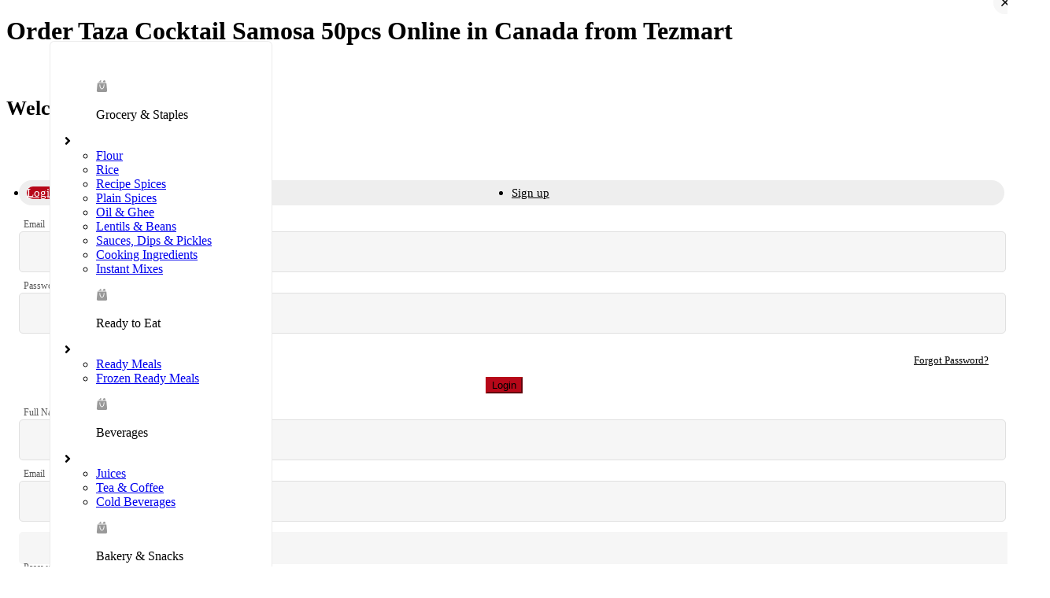

--- FILE ---
content_type: text/html; charset=UTF-8
request_url: https://tezmart.ca/product/-87672
body_size: 35249
content:
<!DOCTYPE html>
<html>

<head>
    <!-- Meta tags for page information and compatibility -->
    <meta charset="utf-8">
    <meta name="viewport" content="width=device-width, initial-scale=1, maximum-scale=1, user-scalable=no"/>
    <meta name="csrf-token" content="{{ csrf_token() }}">
    <meta http-equiv="X-UA-Compatible" content="IE=edge">
    <meta name="description" content="These crispy irresistible small-sized samosas are a snack-time favourite! Handmade thin, flaky, golden pastry filled with savoury vegetable filling. Fried for best results. Keep frozen.">
    <meta name="robots" content="index, follow">
    <!-- Page Title -->
    <title>Taza Cocktail Samosa 50pcs - Frozen Snacks - Tezmart</title>

    <!-- Favicon -->
    <link rel="shortcut icon" type="image/x-icon" href="/index.phpimg/favicon.ico" />

    <!-- Open Graph tags for social media sharing -->
    <meta property="og:title" content="Taza Cocktail Samosa 50pcs - Frozen Snacks - Tezmart">
    <meta property="og:description" content="These crispy irresistible small-sized samosas are a snack-time favourite! Handmade thin, flaky, golden pastry filled with savoury vegetable filling. Fried for best results. Keep frozen.">
    <meta property="og:image" content="https://static.tossdown.com/site/assets/media/tezmart-logo.png">
    <meta property="og:type" content="website">
    <meta property="og:site_name" content="tezmart">
      <!-- Keywords for SEO -->
    <meta name="keywords" content="Taza Cocktail Samosa 50pcs">
    <!-- End Google Tag Manager -->


<script type="text/javascript">
    (function(c,l,a,r,i,t,y){
        c[a]=c[a]||function(){(c[a].q=c[a].q||[]).push(arguments)};
        t=l.createElement(r);t.async=1;t.src="https://www.clarity.ms/tag/"+i;
        y=l.getElementsByTagName(r)[0];y.parentNode.insertBefore(t,y);
    })(window, document, "clarity", "script", "fxcky480ji");
</script>

<!-- Google Tag Manager tossdown -->
<script>(function(w,d,s,l,i){w[l]=w[l]||[];w[l].push({'gtm.start':
new Date().getTime(),event:'gtm.js'});var f=d.getElementsByTagName(s)[0],
j=d.createElement(s),dl=l!='dataLayer'?'&l='+l:'';j.async=true;j.src=
'https://www.googletagmanager.com/gtm.js?id='+i+dl;f.parentNode.insertBefore(j,f);
})(window,document,'script','dataLayer','GTM-M7S6GGT');</script>
<!-- End Google Tag Manager -->
<!-- Facebook Pixel Code -->
<script>
!function(f,b,e,v,n,t,s)
{if(f.fbq)return;n=f.fbq=function(){n.callMethod?
n.callMethod.apply(n,arguments):n.queue.push(arguments)};
if(!f._fbq)f._fbq=n;n.push=n;n.loaded=!0;n.version='2.0';
n.queue=[];t=b.createElement(e);t.async=!0;
t.src=v;s=b.getElementsByTagName(e)[0];
s.parentNode.insertBefore(t,s)}(window, document,'script',
'https://connect.facebook.net/en_US/fbevents.js');
fbq('init', '991013841326569');
fbq('track', 'PageView');
</script>
<noscript><img height="1" width="1" style="display:none"
src="https://www.facebook.com/tr?id=991013841326569&ev=PageView&noscript=1"
/></noscript>
<!-- End Facebook Pixel Code -->

<!-- Meta Pixel Code -->
<script>
!function(f,b,e,v,n,t,s)
{if(f.fbq)return;n=f.fbq=function(){n.callMethod?
n.callMethod.apply(n,arguments):n.queue.push(arguments)};
if(!f._fbq)f._fbq=n;n.push=n;n.loaded=!0;n.version='2.0';
n.queue=[];t=b.createElement(e);t.async=!0;
t.src=v;s=b.getElementsByTagName(e)[0];
s.parentNode.insertBefore(t,s)}(window, document,'script',
'https://connect.facebook.net/en_US/fbevents.js');
fbq('init', '319225170220813');
fbq('track', 'PageView');
</script>
<noscript><img height="1" width="1" style="display:none"
src="https://www.facebook.com/tr?id=319225170220813&ev=PageView&noscript=1"
/></noscript>
<!-- End Meta Pixel Code -->  
 <!-- Global site tag (gtag.js) - Google Analytics -->
<script async src="https://www.googletagmanager.com/gtag/js?id=G-4792VJD3GS"></script>
<script>
  window.dataLayer = window.dataLayer || [];
  function gtag(){dataLayer.push(arguments);}
  gtag('js', new Date());

  gtag('config', 'G-4792VJD3GS');
</script>
<meta name="google-site-verification" content="lkW9kywIRLf2kxkC5qOr7bI5fMPH1hCteV0_FGR8Jr8" />  
    <!-- Bootstrap 5 CSS -->
    <link rel="stylesheet" href="https://tezmart.ca/css/bootstrap.min.css" crossorigin="anonymous" />

    <!-- Slick carousel CSS -->
    <link media="print" onload="this.media='all'" rel="stylesheet" type="text/css" href="//cdn.jsdelivr.net/jquery.slick/1.4.1/slick.css" />

    <!-- Font Awesome icons -->
    <link media="print" onload="this.media='all'" href="https://use.fontawesome.com/releases/v5.0.6/css/all.css" rel="stylesheet"/>
    <link media="print" onload="this.media='all'" rel="stylesheet" href="https://pro.fontawesome.com/releases/v5.10.0/css/all.css" integrity="sha384-AYmEC3Yw5cVb3ZcuHtOA93w35dYTsvhLPVnYs9eStHfGJvOvKxVfELGroGkvsg+p" crossorigin="anonymous"/>
    <link media="print" onload="this.media='all'" rel="stylesheet" href="https://use.fontawesome.com/releases/v5.3.1/css/all.css" integrity="sha384-mzrmE5qonljUremFsqc01SB46JvROS7bZs3IO2EmfFsd15uHvIt+Y8vEf7N7fWAU" crossorigin="anonymous"/>
    <link media="print" onload="this.media='all'" rel="stylesheet" href="https://pro.fontawesome.com/releases/v5.15.3/css/all.css" integrity="sha384-iKbFRxucmOHIcpWdX9NTZ5WETOPm0Goy0WmfyNcl52qSYtc2Buk0NCe6jU1sWWNB" crossorigin="anonymous">
    <!-- Site favicon -->
    <link rel="icon" type="image/x-icon" href="https://static.tossdown.com/site/assets/media/favicon-01-01.png">

    <link media="print" onload="this.media='all'"  rel="preconnect" href="https://fonts.googleapis.com">
    <link media="print" onload="this.media='all'"  rel="preconnect" href="https://fonts.gstatic.com" crossorigin>
    <link media="print" onload="this.media='all'"  href="https://fonts.googleapis.com/css2?family=Inter:ital,opsz,wght@0,14..32,100..900;1,14..32,100..900&display=swap" rel="stylesheet">

    <!-- Custom site CSS -->
    <link rel="stylesheet" href="https://tezmart.ca/css/style.css" />

    <link media="print" onload="this.media='all'" rel="stylesheet" href="https://cdnjs.cloudflare.com/ajax/libs/intl-tel-input/17.0.8/css/intlTelInput.css"/>

    <!-- jQuery JS -->
    <script src="https://code.jquery.com/jquery-3.6.0.min.js"></script>

    <!-- Bootstrap 5 JS -->
    <script src="https://tezmart.ca/js/bootstrap.bundle.min.js" defer></script> 

    <!-- Slick carousel JS -->
    <script type="text/javascript" src="//cdn.jsdelivr.net/jquery.slick/1.4.1/slick.min.js" defer></script>

    <!--  (Google Tag Manager, Analytics, etc.) -->
    <!-- Google tag (gtag.js) -->
<!-- <script async src="https://www.googletagmanager.com/gtag/js?id=G-PZPQMMTDF2"></script>
<script>
  window.dataLayer = window.dataLayer || [];
  function gtag(){dataLayer.push(arguments);}
  gtag('js', new Date());
  gtag('config', 'G-PZPQMMTDF2', {
    'cookie_domain': 'auto'
  });
  gtag('event', 'page_view');
</script> -->

 
<!-- Google Tag Manager -->
<script defer>(function(w,d,s,l,i){w[l]=w[l]||[];w[l].push({'gtm.start':
new Date().getTime(),event:'gtm.js'});var f=d.getElementsByTagName(s)[0],
j=d.createElement(s),dl=l!='dataLayer'?'&l='+l:'';j.async=true;j.src=
'https://www.googletagmanager.com/gtm.js?id='+i+dl;f.parentNode.insertBefore(j,f);
})(window,document,'script','dataLayer','GTM-KMJ9Q97P');</script>
<!-- End Google Tag Manager -->



</head>

<body data-country-code="US">

<!-- Google Tag Manager (noscript) -->
<noscript><iframe src="https://www.googletagmanager.com/ns.html?id=GTM-KMJ9Q97P"
height="0" width="0" style="display:none;visibility:hidden"></iframe></noscript>
<!-- End Google Tag Manager (noscript) -->



    <!-- Dynamic heading based on content -->
    <h1 class="hide"> Order Taza Cocktail Samosa 50pcs Online in Canada from Tezmart</h1>

    <!-- Page content injected dynamically -->
    
    <style>
        .session_alert{
            margin: 0 !important;
    position: fixed;
    top: 0px;
    background: green;
    width: 100%;
    z-index: 99999;
    border: unset;
    color: #fff;
    font-weight: 600;
        }
    </style>
    <style>
.option_set_values.counter_parent a.counter-btn {
    height: 25px !important;
    padding-bottom: 3px;
}
p.add-to-cart-button, .product_cart_btn {
    align-items: center !important;
}
.filter_header {
    margin-top: 0px !important;
}

span#branch_name {
    display: none;
}

header.web_header.dynamicTop.sticky-header .header_nav_bar_0 ul.list-1.navbar-nav.ms-0 li.nav-item.li_0_ {
    display: none !important;
}
.mobile-header .header_nav_bar_3 {
    border-top: 1px solid #ffffff;
}
.mobile-header .header_nav_bar_3 ul.navbar-nav.ms-0.w-100 {
    justify-content: center;
}
a#get_current_loc {
     padding: 0;  
    flex-direction: column;
    display: flex;
    align-items: flex-start;
    padding-left: 39px;
    position: relative;
}
  #branch_name{
    font-weight: 600 !important;
    font-size: 14px !important;  
    line-height: 16px !important;
    width: unset !important;
}
a#get_current_loc i.fas.fa-map-marker-alt {
    position: absolute;
    left: 21px;
}
.mobile-header #branch_name, .mobile-header a#get_current_loc i.fas.fa-map-marker-alt, .mobile-header a#get_current_loc #order_type_text{
    color: #fff !important;
}
p.out_of_stock_theme {
    float: left;
    width: 100% !important;
    display: block !important;
    position: unset;
}
   .current_loc_tabs ul li a.active, .current_loc_pop_btn a, .current_loc_pop_btn a, #forgot-password-section button{
        background-color: #b70819 !important; 
         border-color: #b70819 !important; 
    }
.fas.fa-times, .fas.fa-bars{
     font-weight: 200  !important;
  color: #000  !important;
}
.selected_filter span {

    background-color: #b70819 !important;

}
.selected_filter span i.fas.fa-times.remove_filter {
    color: #fff !important;
}
.product_listing_section, .shop_page_parent{
 padding: 0 15px !important;
}

#pagination a { 
    color: #000  !important;
}
.res_filter_btn, .res_filter_btn i{
background-color: #b70819 !important; 
}
#pagination a.active {
    background-color: #b70819 !important; 
    border-color: #b70819 !important;
   color: #fff  !important;
}
div#pagination { 
    flex-wrap: wrap;
    row-gap: 10px;
}
.fa-heart:before {
     display: none !important;
}
   .web_header .header_nav_bar_1 .navbar-expand-lg .navbar-nav .dropdown-menu { 
        left: -100px  !important;
    }
.web_header .profile_icon{
    font-size: 20px;
    color: #000;
    border: 1px solid rgba(0, 0, 0, 0.08);
    box-sizing: border-box;
    background: #ffffff;
    border-radius: 50%;
    width: 48px;
    height: 48px;
    display: flex;
    align-items: center;
    justify-content: center;
}
.header-upper-section { 
    z-index: 10 !important; 
}
.popup_item_add_btn, .popup_counter_item_btn a{
  background: #b70819 !important;
  color:#fff !important;
  border: 1px solid  #b70819 !important;
}
.sticky-header{
position: unset !important;
}
header{
 z-index: unset !important;
}
.mobile-header .header_nav_bar_2{
   padding: 0 15px !important;
}
button.btn.search-on-button-click i:before{
 font-weight: 400  !important;

}
.mobile-header .header_nav_bar_2 .fas.fa-search{
    left: 9px !important;
       font-weight: 300  !important;
}
.mobile-header .header_nav_bar_2 li{
    margin: 0 !important;
}
footer { 
    border-top: 1px solid !important;

}
.main_feature_9.row,.main_feature_6.row {
    padding: 0px !important;
}
a#get_cart,.cart_navigation_checkout_btn ,.cart_qty_plus_minu_btn a,.login-signup-btn,.login-signup-tabs.active{
    background: #b70819 !important;
    border-color: #b70819 !important;
}
.feature_section .container {
    max-width: 1140px !important;
}
label.popup-label.new_product_box_main_heading {
    text-align: left !important;
}
header.web_header.dynamicTop.sticky-header {
    position: unset !important;

}
a.nav-link.dropdown-toggle.res_cat_btn {
    display: none;
}
.billing {
    z-index: 99999999 !important;
}
ul.dropdown-menu.mobile-responsive-class-toggle.new-toggle-down-user.show li{
  padding: 5px 0px !important;
}
.header_nav_bar_2 a.nav-link:hover {
    color: #B70819 !important;
    transition: 0.3s ease-in-out;
}
.header_nav_bar_2 a.res_cat_btn:hover{
color: #fff !important;
}
.home_section_one_single_left_content ul{
padding-bottom:0px !important;
}
.home_section_one_single_left_content ul li a:hover{
    color: #B70819 !important;
    transition: 0.3s ease-in-out;
}
.home_section_one_single_left_content:hover  p{
    color: #B70819 !important;
    transition: 0.3s ease-in-out;
}
.home_section_one_single_left_content:hover  i{
    color: #B70819 !important;
    transition: 0.3s ease-in-out;
}
.add-wishlist_header {
    color: white;
    -webkit-text-stroke: 1.5px #000000;
}
a.nav-link.wishlist-icons {
    display: flex;
    flex-direction: row-reverse;
    align-items: center;
}
.login-signup .dropdown-toggle::after {
    color: #000;
    position: absolute;
    right: 4px;
    height: 100%;
    top: 50%;
}
li.login-signup {
    padding-top: 0px !important;
}
input#search-on-button-click {
background: #EEEEEE;
    border-radius: 6px !important;
    box-shadow: unset !important;
    border: unset !important;
    padding-top: 3px !important;
    padding-right: 40px;
    height: 56px;
    display: flex;
    align-items: center;
}
ul.list-2.navbar-nav.ml-auto {
    align-items: center;
}
input#search-on-button-click::placeholder{
font-family: 'Inter';
font-style: normal;
font-weight: normal;
font-size: 13px !important;
line-height: 19px;
color: rgba(0, 0, 0, 0.6) !important;
padding-top:3px !important;
}
.input-group-append {
    position: absolute;
    right: 0px;
    height: 100%;
}
button.btn.search-on-button-click {
    background: unset !important;
}
button.btn.search-on-button-click i:before{
color:#000000 !important;
}
.web_header .header_nav_bar_2 .list-0 {
    padding-right: 70px;
}
.header_ticker {
    padding: 4px 0px;
}
.web_header .header_nav_bar_2 {
    padding: 0px 0px;
    border-top: 1px solid #EBEBEB;
}
.web_header .header_nav_bar_2 .navbar{
 padding: 0px 0px;
}
.web_header .header_nav_bar_0 {
    border-bottom: 1px solid rgba(0, 0, 0, 0.08);
}

  
 .container {
    max-width: 1140px !important;
}
.web_header .header_nav_bar_1, .web_header .header_nav_bar_2, .web_header .header_nav_bar_0{
    padding: 0px 15px;
}

 
@media(max-width:1140px){
a.nav-link.dropdown-toggle.res_cat_btn{
    display: block;
}
.web_header .header_nav_bar_2 .list-0 {
    padding-right:0px;
}
}
@media (max-width: 992px){
.header_nav_bar_0 ul.navbar-nav.ml-0 {
    align-items: center;
}
}
</style>
<!--  card popup style  -->
<style>



.check_out_option_form_box_two_content_header h3 {
   
    font-family: 'Inter' !important;
}
.check_out_option_form_box_one_content_header h3 {

    font-family: 'Inter' !important;
}





h3.text-uppercase.font-weight-bold.padding_bottom_10.new_product_box_main_heading {
    text-align: left !important;
}
a.btn.font-weight-bold.btn-color.font-weight-bold.flash-popup-cart-menu-addition {
    padding: 11px 75px 11px 75px !important;
    margin-left: 10px;
    border-radius: 6px;
    background: #B70819;
    text-transform: capitalize !important;
    color: #ffffff !important;
    border: 1px solid #B70819 !important;
}
.counter_btns_det {
    display: flex !important;
    align-items: center;
    border: 1px solid rgba(0, 0, 0, 0.16) !important;
    padding: 5px 4px !important;
    flex-wrap: unset !important;
    margin: 0px !important;
}
.counter_minus_btn a {
    width: 36px !important;
    height: 36px !important;
    background: #F5F5F5;
    border-radius: 2px;
    color: #000000 !important;
    display: flex !important;
    align-items: center;
    justify-content: center;
    margin: 0px !important;
}
.counter_plus_btn a {
    width: 36px !important;
    height: 36px !important;
    background: #b70819;
    border-radius: 2px;
    color: #ffffff !important;
    display: flex !important;
    align-items: center;
    justify-content: center;
    margin: 0px !important;
}
@media(max-width:992px){
a.btn.font-weight-bold.btn-color.font-weight-bold.flash-popup-cart-menu-addition {
 padding: 11px 30px 11px 30px !important;
}
}
@media(max-width:767px){
a.btn.font-weight-bold.btn-color.font-weight-bold.flash-popup-cart-menu-addition {
    padding: 14px 40px 14px 40px !important;
}
}
@media(max-width:540px){

.col-sm-12.menu-box-main h1 {
    padding-bottom: 10px;
}


.modal-content.flash-product-detail-popup-cart .modal-body {
    padding: 30px 10px !important;
}
a.btn.font-weight-bold.btn-color.font-weight-bold.flash-popup-cart-menu-addition {
  padding: 14px 25px 14px 25px !important;
}
}
  
</style>
<!-- shop card box style  -->
<style>
.shop_content_body.d-flex {
    margin: 0px -15px !important;
}
i.float-right.obw-secondary-color.fa.fa-times.multi-filter-refine {
    margin: 7px 0px 0px 15px !important;
}
.new_product_box_main_heading p.font_size_18 a.obw-primary-color {
    text-decoration: underline;
    text-decoration-color: #B70819 !important;
    color: #B70819 !important;
}
.col-lg-3.col-md-12.col-sm-12.all-filters-show-hide-result.margin_top_30 ul.margin_bottom_15:nth-child(3){
    float: left;
    width: 100%;
    display: flex;
}
.col-lg-3.col-md-12.col-sm-12.all-filters-show-hide-result.margin_top_30 ul.margin_bottom_15:nth-child(3) li{
    text-transform: capitalize;
    background: #B70819;
    padding: 4px 9px 4px 9px;
    border-radius: 5px;
    color: #fff;
margin-right: 5px;
}
.col-lg-3.col-md-12.col-sm-12.all-filters-show-hide-result.margin_top_30 ul.margin_bottom_15:nth-child(3) li i.obw-secondary-color.fa.fa-times.multi-filter-refine {
    color: #fff !important;
    font-size: 12px !important;
}
.pagination {
    margin-top: 20px !important;
}
.pagination>li>a{
    margin-top: 10px !important;
}
.pagination>.active>a, .pagination>.active>a:focus, .pagination>.active>a:hover, .pagination>.active>span, .pagination>.active>span:focus, .pagination>.active>span:hover {

    border-color: #B70819 !important;
    background: #B70819 !important;
    border-radius: 6px;
}
.pagination>li>a, .pagination>li>span
.pagination>li>a, .pagination>li>span {
 
    border: unset !important;
}
.pagination>li:first-child a{
background: #EEEEEE;
border-radius: 2px;
    margin-right: 10px;
}
.pagination>li:last-child a{
background: #EEEEEE;
border-radius: 2px;
}
.pagination>li:nth-last-child(2) a{
background: #EEEEEE;
border-radius: 2px;
margin-right: 10px;
}
.col-sm-12.menu-box-main ,.product_list_heading{
    display: flex;
    justify-content: space-between;
    
    padding: 12px 20px;
    background: #F5F5F5;
    border-radius: 6px;
    max-width: 829px;
    margin: 0 auto;
    margin-bottom: 20px;
    margin-top: 20px;
    width: 100%;
}
.col-sm-12.menu-box-main .pro_list1_head , .product_list_heading h6 {
    margin: 0px;
    text-align: left !important;
       font-family: 'Inter';
    font-style: normal;
font-weight: 600;
font-size: 18px;
line-height: 22px;
 text-transform: capitalize;
color: #000000;
}
.count-and-sort-filter div:first-child {
    margin-right: 0px !important;
    width: unset !important;
}
.count-and-sort-filter label {
    width: 55px !important;
}
.count-and-sort-filter select#inputStateVal {
    border: 1px solid #000 !important;
    width: 170px !important;
    padding-left: 0px !important;
    background: transparent;
    border-radius: 2px !important;
}
.count-and-sort-filter div:last-child {
    display: none;
}
i.add-wishlist {
    color: white;
    -webkit-text-stroke: 1px #000000;
}
.pro_listing_1 {
    padding-bottom: 40px !important;
}
p.card-discount_percentage.mb-0 {
    left: 8px;
    right: unset !important;
    top: 8px !important;
    font-family: 'Inter';
    font-style: normal;
    font-weight: 500 !important;
    font-size: 13px !important;
    line-height: 16px;
    text-transform: capitalize;
    color: #000000;
    padding: 6px 14px 5px 14px !important;
    border-radius: 36px !important;
}
.card-product-image {
    display: block !important;
}
.card-product-image a{
    height: 100%;
}
.card-product-image a p{
    height: 100%;
}
.card-product-image a p img , .product_content_theme figure img{
    height: 210px !important;
    padding: 50px 0px 25px 0px;
}
.card-body.search-result-card-body,.product_card_theme  {
    background: #FFFFFF;
  box-shadow: 1px 0 0 0 rgba(0, 0, 0, 0.08), 0 1px 0 0 rgba(0, 0, 0, 0.08), 1px 1px 0 0 rgba(0, 0, 0, 0.08), /* Just to fix the corner */ 1px 0 0 0 rgba(0, 0, 0, 0.08) inset, 0 1px 0 0 rgba(0, 0, 0, 0.08) inset;
    padding: 0px 10px !important;
}
p.card-category.mb-0,p.theme-category.mb-0 {
    width: 100%;
    white-space: nowrap;
    text-overflow: ellipsis;
    overflow: hidden;
}
h3.card-name.mb-0,p.product_name_theme {
    margin-bottom: 6px !important;
    line-height: 18px !important;
    display: -webkit-box !important;
    -webkit-line-clamp: 2;
    -webkit-box-orient: vertical;
    width: 100% !important;
    max-width: 100% !important;
overflow: hidden;
}
p.orginal_price {
    display: inline !important;
    float: left;
    width: unset !important;
    padding-right: 4px;
}
.product_list_heading {
    margin: 20px 0 !important;
}
.shop_content_body.d-flex .shop_product_listing_section.row {
    padding: 10px 0px;
}
.product_card_theme.w-100 {
    height: 100% !important;
position: relative;
}

p.card-discount_percentage_theme.mb-0 {
   border-radius: 20px;
    font-size: 13px;
}
p.card-name.mb-0 {
    margin-bottom: 6px !important;
    line-height: 18px !important;
    display: -webkit-box !important;
    -webkit-line-clamp: 2;
    -webkit-box-orient: vertical;
    width: 100% !important;
    max-width: 100% !important;
}
p.card-price.mb-0 {
    padding-right: 8px;
}
p.card-price.mb-0.text_decoration_line_through {
    padding-right: 8px;
    color: #808080 !important;
}
h3.card-price.mb-0.text_decoration_line_through {
    padding-right: 8px;
    color: #808080 !important;
}
p.add-to-cart-button,.product_cart_btn {
    display: flex;
    width: 100%;
    padding: 15px 0px;
    align-items: flex-start;
}
p.add-to-cart-button a ,.product_cart_btn a{
    display: flex;
    align-items: center;
    justify-content: center;
height: 48px;
border: unset !important;
}
.pro_listing_1 li.cate-filter-display-li {
    background:#B70819;
    padding: 4px 9px 4px 9px;
    border-radius: 5px;
    color: #fff;
}
.pro_listing_1 li.cate-filter-display-li span i{
    color: #fff !important;
}
.pro_listing_1 .mt-3.row.all-menu.gmap,.shop_content_body,.shop_product_listing_section {
    margin: 0px !important;
justify-content: center;
}
.inner_class_mobile_responsive_grid.col-sm-6.col-xs-6.col-md-6.col-lg-3.mt-2.mb-2,.single_product_theme {
    padding: 0px !important;
    margin: 0px !important;
}
.menu-page-search-he{
    padding-bottom: 10px !important;
}
.cate-filter-display-ul {
    margin-bottom: 10px;
}
.price-filter-search-result {
    margin-top: 20px !important;
    border-top: unset !important;
    padding-top: 24px !important;
}
a.btn.btn-color.input-filter {
    width: 196px;
    height: 47px;
    display: flex;
    align-items: center;
    justify-content: center;
    font-style: normal;
    font-weight: 700;
    font-size: 14px;
    line-height: 17px;
    text-transform: uppercase;
    color: #FFFFFF !important;
    padding: 0px !important;
}
p.card-not_available.mb-0 {
    width: 100%;
    text-transform: uppercase;
}
@media(max-width:768px){
.product_cart_btn a{
  height: 40px  !important;
}


p.card-name.mb-0 {
    text-align: center !important;
}


p.card-price.mb-0.text_decoration_line_through {
    width: 50%;
    text-align: right !important;
    padding-right: 4px;
}

}
    .mobile-header .header_nav_bar_0 ul.list-unstyled.components li.nav-item.border_sidebar a {
    
        font-size: 14px !important;
    }
@media(max-width:540px){
.mobile-header .header_nav_bar_0  ul.list-unstyled.components li.nav-item.border_sidebar a p i {
    font-size: 13px !important;
}

.mobile-header .header_nav_bar_0 ul:nth-child(2) li a {
    padding: 0px 5px !important;
}
i.fal.fa-user, .fal.fa-shopping-cart {
    font-size: 18px !important;
}
.mobile-header .header_nav_bar_0 ul:nth-child(2) li p.cart-price-box.r_items {
    top: -9px !important;
}
.mobile-header .header_nav_bar_0 ul:nth-child(2) li.mobile-login {
    padding: 0px !important;
}
.mobile-header .header_nav_bar_0 ul:nth-child(2) li.mobile-login .mynewtoggleuser {
    color: #000 !important;
}
.col-sm-12.menu-box-main ,.product_list_heading{
    flex-direction: column;
}
p.card-price.mb-0.text_decoration_line_through {
    font-size: 10px !important;
}
p.card-discounted_price.mb-0 {
    font-size: 11px !important;
}
p.card-price.mb-0 {
    font-size: 11px !important;
}
}
</style>
<!-- Home page feature section product card style -->
<style>
.row.feature_section_row_2,  .row.feature_section_row_19{
      padding-bottom: 64px;
    justify-content: center;
}
.row.feature_section_row_2 .inner_class_mobile_responsive_grid.col-sm-6.col-xs-6.col-md-6.col-lg-13.mt-2.mb-2, .row.feature_section_row_19 .inner_class_mobile_responsive_grid.col-sm-6.col-xs-6.col-md-6.col-lg-13.mt-2.mb-2 {
    padding: 0px !important;
    margin: 0px !important;
}
.row.feature_section_row_6 { 
    padding-bottom: 64px; 
    justify-content: center;
}
.row.feature_section_row_6 .inner_class_mobile_responsive_grid.col-sm-6.col-xs-6.col-md-6.col-lg-13.mt-2.mb-2 {
    padding: 0px !important;
    margin: 0px !important;
}
i.fal.fa-bars {
    color: #000 !important;
}
.feature_section.main_feature_parent_class_9,.feature_section.main_feature_parent_class_6{
    margin-bottom: 64px;
  justify-content: center;
    padding: 0px 15px;
}
.row.feature_section_row_9 .inner_class_mobile_responsive_grid.col-sm-6.col-xs-6.col-md-6.col-lg-13.mt-2.mb-2 {
    padding: 0px !important;
    margin: 0px !important;
}
</style>
<!-- detail page related item style -->
<style>
.row.nutro-bg-color .owl-item {
    padding-bottom: 40px;
}
.row.nutro-bg-color .col-lg-12.col-md-12.col-sm-12.col-xs-12 .row.padding_left_15.padding_right_15 {
    padding-right: 10px !important;
    padding-left: 10px !important;
}

@media(max-width:1024px){
.feature_section.main_feature_parent_class_9,.feature_section.main_feature_parent_class_6{
    margin-bottom: 40px;
}
}
@media(max-width:992px){
p.add-to-cart-button-suggestion a {

    max-width: 100px !important;
}
}
</style>
<style>
     .forget-password p {
        font-size: 13px;
        text-align: right;
        margin-bottom: 13px;
    }
    form.validate_login_signup {
        margin-top: 20px;
    }
    /* General Modal Styles */
    .modal-header {
        border: unset;
        display: flex;
        align-items: center;
        justify-content: start;
    }

    .modal-title {
        font-size: 26px;
        font-weight: 600;
    }

    .modal-body {
        padding: 1rem 1rem !important;
    }

    /* Close Button */
    .modal-header button {
        margin: 0;
        padding: 0;
        font-size: 20px;
        opacity: 1;
        margin-bottom: 15px;
    }

    /* Tab Navigation */
    .nav-tabs {
        display: flex;
        width: 100%;
        padding: 7px 10px;
        background: #EEEEEE;
        border-radius: 50px;
        border: unset !important;
        color: #000 !important;
    }

    .nav-tabs .nav-item {
        width: 50%;
    }

    .nav-tabs .nav-link {
        border-radius: 50px;
        font-size: 15px;
        border: unset !important;
        text-align: center;
        color: #000;
    }

    .nav-tabs .nav-link.active {
        background: #000;
        color: #fff;
    }

    /* Contact Form Fields */
    .login_signup_form_fields {
        display: grid;
        width: 100%;
        grid-template-columns: auto;
        grid-template-rows: auto;
        gap: 10px 0px;
        position: relative;
    }


    .login_signup_form_fields span {
        position: absolute;
        left: 6px;
        padding: 5px 0px;
        transition: 0.5s;
        pointer-events: none;
        font-size: 12px;
        color: #585858;
        top: -8px;
    }

    .login_signup_form_fields input {
        padding: 5px 10px;
        resize: none;
        font-style: normal;
        font-weight: normal;
        font-size: 13px;
        line-height: 19px;
        color: #585858;
        width: 100%;
        border: none;
        outline: none;
        height: 40px;
        background: #F6F6F6;
        border-radius: 5px !important;
        margin: 13px 0px;
        border: 1px solid rgb(224, 224, 224);
    }

    .marketing-checkbox-wrapper {
        display: flex;
        align-items: center;
        gap: 10px;
        margin: 0px 0px 13px 0px;
    }

    .marketing-checkbox-wrapper input[type="checkbox"] {
        width: 18px;
        height: 18px;
        margin: 0;
        cursor: pointer;
        accent-color: #000;
    }

    .marketing-checkbox-wrapper label {
        font-size: 13px;
        color: #585858;
        margin: 0;
        cursor: pointer;
        user-select: none;
    }

    .close-btn {
        background: black;
        color: #fff;
        border-radius: 5px;
        padding: 0px 5px !important;
        font-size: 13px !important;
        font-weight: 400;
    }

    .close-btn i {
        font-size: 11px !important;
        font-weight: 600 !important;
        margin-right: 2px;
    }

    /* Buttons */
    .btn-dark.w-100 {
        width: 1;
        padding-bottom: 0px 00%;
    }

    .login_signup_form_fields input:focus {
        border: 1px solid #F6F6F6 ;
        outline: none;
        box-shadow: none;
    }

    .login_signup_form_fields {
        position: relative;
    }

    .with-dropdown .dropdown-container {
        position: absolute;
        left: 10px;
        top: 50%;
        transform: translateY(-50%);
    }

    .with-dropdown .country-dropdown {
        padding-right: 15px;
        border: none;
        background: transparent;
        appearance: none;
        font-size: 14px;
    }

    .with-dropdown input {
        padding: 0px 0px 0px 50px !important;
    }

    .contact-input {
        padding-left: 80px;
        font-size: 14px;
    }

    .error_feild {
        color: red;
        position: absolute;
        right: 0px;
        font-size: 0.75rem;
        margin: 24px 9px 0px 0px;
    }

    .for-disabled:disabled {
        background-color: #d6d6d6 !important;
        color: #000 !important;
        border-color: #d6d6d6 !important;
        cursor: not-allowed;
    }

    .submit-btn {
        display: flex;
        justify-content: center;
        align-items: center;
    }

    .loader_popup_auth {
        width: 25px !important;
        height: 25px !important;
        --bs-spinner-animation-speed: 1.3s;
        position: absolute !important;
        color: rgb(177, 174, 174);
    }

    span.error {
        display: block;
        color: red;
        text-align: center;
        font-weight: 600;
        margin-top: 8px;
    }

    span.success {
        display: block;
        color: green;
        text-align: center;
        font-weight: 600;
        margin-top: 8px;
    }

    span.iti__country-name {
        display: none !important;
    }

    span.iti__dial-code {
        display: none !important;
    }


    small.country-code {
        display: inline !important;
        position: absolute;
        left: 51px;
        top: 10px;
    }

    .iti.iti--allow-dropdown.iti--separate-dial-code {
        margin-bottom: 13px;
        border: 1px solid #58585830;
        border-radius: 3px;
    }
    .forget-password p a {
        color: #000;
    }

    .iti__flag-container {
        background: #F6F6F6 !important;
        padding: 0px 5px;
        z-index: 99;
        border-right: 1px solid #58585830;
    }

    .iti--separate-dial-code .iti__selected-flag {
        background: unset !important;
    }

    input#phonenumber {
        margin: 0px 0px 23px 0px !important;
        padding-left: 78px !important;
        font-size: 16px;
        color: #000;
        display: flex;
        height: 100%;
    }

    .iti__arrow {
        display: none;
    }

    .iti__selected-flag {
        padding: unset !important;
    }


    .login-signup-status {
        position: fixed;
        left: 50%;
        transform: translateX(-50%);
        background-color: #4CAF50;
        color: white;
        padding: 7px 14px;
        border-radius: 5px;
        z-index: 9999;
        font-size: 16px;
        box-shadow: 0px 4px 6px rgba(0, 0, 0, 0.1);
        display: none;
        bottom: -100px;
    }

    span.login-signup-text {
        font-weight: 600;
    }

    i.fal.fa-check-circle {
        margin: 0px 3px 0px 0px;
        font-size: 16px;
        font-weight: 500;
    }



    @keyframes slide-down-up {
        0% {
            top: -100px;
            opacity: 0;
        }

        30% {
            top: 10%;
            opacity: 1;
        }

        70% {
            top: 10%;
            opacity: 1;
        }

        100% {
            top: -100px;
            opacity: 0;
        }
    }

    a.cursor-pointer.ms-auto.desk_model_close_btn {
        position: absolute;
        top: -12px;
        right: -12px;
        background: #f7f7f7;
        width: 30px;
        height: 30px;
        display: flex;
        align-items: center;
        justify-content: center;
        border-radius: 50%;
        color: #000;
    }
    @keyframes bounce {
        0% {
            transform: translateY(0);
        }
        25% {
            transform: translateY(-5px);
        }
        50% {
            transform: translateY(0);
        }
        75% {
            transform: translateY(-5px);
        }
        100% {
            transform: translateY(0);
        }
    }
    .bounce {
        animation: bounce 0.6s ease;
    }
    @media (max-width: 540px) {
        .login-signup-status {
            font-size: 12px;
        }
    }
</style>
<div class="login-signup-status">
    <i class="fal fa-check-circle"></i>
    <span class="login-signup-text"></span>
</div>
<div class="modal locationModal" id="loginModal" tabindex="-1" aria-labelledby="loginModalLabel" aria-hidden="true">
    <div class="modal-dialog modal-dialog-centered">
        <div class="modal-content">
            <div class="modal-header">
                <a class="cursor-pointer ms-auto desk_model_close_btn" onclick="closePopup();"  data-bs-dismiss="modal" aria-label="Close"><i
                        class="fas fa-times"></i>
                </a>
                <h5 class="modal-title" id="loginModalLabel">Welcome!</h5>
            </div>
            <div class="modal-body login-signup-modal-body">
                <ul class="nav nav-tabs" id="myTab" role="tablist">
                    <li class="nav-item" role="presentation">
                        <a class="nav-link login-signup-tabs active" id="login-tab" data-bs-toggle="tab" href="#login"
                            role="tab" aria-controls="login" aria-selected="true">Login</a>
                    </li>
                    <li class="nav-item" role="presentation">
                        <a class="nav-link login-signup-tabs" id="signup-tab" data-bs-toggle="tab" href="#signup"
                            role="tab" aria-controls="signup" aria-selected="false">Sign up</a>
                    </li>
                </ul>
                <div class="tab-content " id="myTabContent">
                    <!-- Login Tab -->
                    <div class="tab-pane fade show active" id="login" role="tabpanel" aria-labelledby="login-tab">
                        <form action="" class="validate_login_signup" data-form_type="login">
                            <div class="login_signup_form_fields">
                                <input class="form-control" type="email" name="email" value="" autocomplete="email">
                                <span>Email</span>
                                <label for="email" class="error_feild"></label>
                            </div>
                            <div class="login_signup_form_fields">
                                <input class="form-control" type="password" name="password" value="" autocomplete="current-password">
                                <span>Password</span>
                                <label for="password" class="error_feild"></label>
                            </div>
                            <div class="forget-password">
                                <p><a href="#" onclick="showForgotPassword()">Forgot Password?</a></p>
                            </div>
                            <div class="submit-btn">
                                <button type="submit"
                                    class="btn btn-dark w-100 login-btn login-signup-btn for-disabled"><span>Login</span></button>
                                <div class="spinner-border loader_popup_auth hide" role="status">
                                    <span class="sr-only">Loading...</span>
                                </div>
                            </div>
                            <span class="message"></span>
                        </form>
                    </div>
                    <!-- SignUp Tab -->
                    <div class="tab-pane fade" id="signup" role="tabpanel" aria-labelledby="signup-tab">
                        <form action="" class="validate_login_signup" data-form_type="signup">
                            <div class="login_signup_form_fields">
                                <input class="form-control" type="text" name="fullname" value="" autocomplete="name">
                                <span>Full Name</span>
                                <label for="fullname" class="error_feild"></label>
                            </div>
                            <div class="login_signup_form_fields">
                                <input class="form-control" type="email" name="email" value="" autocomplete="email">
                                <span>Email</span>
                                <label for="email" class="error_feild"></label>
                            </div>
                            <div class="login_signup_form_fields with-dropdown">
                                <input style="border:unset !important" type="text" name="" id="phonenumber" autocomplete="tel">
                                <input type="hidden" name="phonenumber" class="phone-number" id="">
                                <small class="country-code"></small>
                                <label style="margin: 15px 9px 0px 0px;" for="contact" class="error_feild"></label>
                            </div>
                            <div class="login_signup_form_fields">
                                <input class="form-control" type="password" name="password" value="" autocomplete="new-password">
                                <span>Password</span>
                                <label for="password" class="error_feild"></label>
                            </div>

                            <div class="marketing-checkbox-wrapper">
                                <input type="checkbox" name="accepts_marketing" id="accepts_marketing" value="1">
                                <label for="accepts_marketing">Keep me up to date on news and offers</label>
                            </div>

                            <div class="submit-btn">
                                <button type="submit" class="btn btn-dark w-100 signup-btn login-signup-btn for-disabled"><span>Sign
                                        up</span></button>
                                <div class="spinner-border loader_popup_auth hide" role="status">
                                    <span class="sr-only">Loading...</span>
                                </div>
                            </div>
                            <span class="message"></span>
                        </form>
                    </div>
                     <!-- Forgot Password Form -->
                     <div class="tab-pane fade" id="forgot-password" role="tabpanel" style="display: none;">
                        <form id="forgot-password-section">
                            <h5 class="modal-title">Forgot Password</h5>
                            <div class="login_signup_form_fields">
                                <input class="form-control" type="email" id="forgot-email"
                                    placeholder="Enter your email" autocomplete="email">
                                <label for="forgot-email" class="error_feild"></label>
                              </div>
                            <div class="forget-password">
                                <p><a href="#" onclick="showLogin()">Back to Login</a></p>
                            </div>
                            <div class="submit-btn">
                                <button type="button" class="btn btn-dark w-100 forget-password-btn for-disabled"
                                    onclick="resetPassword()">Reset Password</button>
                            </div>
                        </form>
                    </div>
                </div>
            </div>
        </div>
    </div>
</div>         <div class="header_ticker"
        style="
            background: #b70819;
            text-align: center;
            /* font-weight: bold;  */
            font-size: 12px;
            width: 100%;
            z-index: 111;">
        <p style="color: #ffffff"><div class="ticker_data" style="
    display: flex;
    justify-content: space-between;
    flex-wrap: wrap;
    align-items: center;
    text-align: center;
    max-width: 1140px;
    margin: 0 auto;
    padding: 0px 10px;
"><p style="color: #ffffff;width: 100%;text-align: center;">For safety of our drivers and customers, all orders for apartments/condo buildings will be delivered in lobby area only.</p> <p style="
    width: 100%;
    text-align: center;
    color: #fff;
"> <strong style="font-size: 14px;"></strong></p></div></p>
    </div>
     
                    <header class="web_header dynamicTop  ">
            <div class="header_nav_bar_0"
                style=" background-color: #ffffff">

                <nav class="navbar navbar-expand-lg static-top  container "
                style="                                                                                                    "
                >
                    <div class="collapse navbar-collapse" id="navbarResponsive">
                                            <ul style='align-items: center;'  class="list-1 navbar-nav
                                                            ms-0 
                                                                                "
                        >

                                                                                            
                                                                            <li class="nav-item">
                                            <a data-bs-toggle="modal" data-bs-target="#currentLoc" contenteditable="false"  class="nav-link header-current-location" class="nav-link" style="color: white" href="javascript:;" id="get_current_loc">

                                                    <i class="fas fa-map-marker-alt" style="font-size: 14px; color: black;"></i>
                                                    <span style="font-size: 10px;" id="order_type_text">Delivery</span>
                                                    <span style="font-size: 12px;" id="branch_name" class="cookie_branch">
                                                    Nearest Branch
                                                    </span>
                                                </a>
                                        </li>
                                                                                                                                                                                                    
                                       
                                        <li
                                            class="nav-item li_0_d-none"
                                            style="
                                                                                                                                                                                                                                                                                            "
                                            >
                                            <a style="
                                                                                         color: #000000;                                                                                          font-size: 12px;                                              font-weight: 400;                                             "
                                                class="nav-link d-none"
                                                                                                                                                href="#">
                                                                                                 In response to COVID-19, we are offering contactless delivery options for our customers.                                             </a>
                                        </li>
                                                                                                                        </ul>
                                            <ul style='align-items: center;'  class="list-0 navbar-nav
                                                            ms-auto
                                                                                "
                        >

                                                                                                                                
                                       
                                        <li
                                            class="nav-item li_4_"
                                            style="
                                                                                                                                                                                                                                                                                            "
                                            >
                                            <a style="
                                                                                         color: rgb(33, 33, 33);                                              padding: 0.5rem 24px 0.5rem 0px;                                              font-size: 13px;                                              font-weight: 400;                                             "
                                                class="nav-link "
                                                                                                                                                href="/check-your-delivery-address">
                                                                                                 Delivery Charges                                             </a>
                                        </li>
                                                                                                                                                                                                    
                                       
                                        <li
                                            class="nav-item li_0_"
                                            style="
                                                                                                                                                                                                                                                                                            "
                                            >
                                            <a style="
                                                                                         color: rgb(33, 33, 33);                                              padding: 0.5rem 24px 0.5rem 0px;                                              font-size: 13px;                                              font-weight: 400;                                             "
                                                class="nav-link "
                                                                                                                                                href="/profile">
                                                                                                 My Account                                             </a>
                                        </li>
                                                                                                                                                                                                    
                                       
                                        <li
                                            class="nav-item li_2_"
                                            style="
                                                                                                                                                                                                                                                                                            "
                                            >
                                            <a style="
                                                                                         color: rgb(33, 33, 33);                                              padding: 0.5rem 0px 0.5rem 0px;                                              font-size: 13px;                                              font-weight: 400;                                             "
                                                class="nav-link "
                                                                                                                                                href="/contact-us">
                                                                                                 Help                                             </a>
                                        </li>
                                                                                                                        </ul>
                                        </div>
                                    </nav>
            </div>
            </header>
                    <header class="web_header dynamicTop  ">
            <div class="header_nav_bar_1"
                style=" background-color: #ffffff">

                <nav class="navbar navbar-expand-lg static-top  container "
                style=" height : 90px;                                                                                                    "
                >
                    <div class="collapse navbar-collapse" id="navbarResponsive">
                                            <ul style='align-items: center;'  class="list-0 navbar-nav
                                                            ms-0 
                                                                                "
                        >

                                                                                                                                                                                                     <li style="z-index:9;
                                                                                                                                                             margin: 0px 0px 0px 5px;                                     " class="header-li-logo">
                                        <a class="navbar-brand header-a-logo" href="/">
                                            <img width="200px"
                                            src="https://static.tossdown.com/images/a86a946a-1a38-4856-805b-2b3410105eda.webp" alt="http://placehold.it/150x50?text=Logo" class="web-logo" alt="logo">
                                        </a>
                                    </li>
                                                                                    </ul>
                                            <ul style='align-items: center;'  class="list-2 navbar-nav
                                                            ms-auto
                                                                                "
                        >

                                                                                                                                
                                       
                                        <li
                                            class="nav-item li_4_"
                                            style="
                                                                                                                                                                                                                                                                                            "
                                            >
                                            <a style="
                                                                                                                                                                                                                             font-weight: 400;                                             "
                                                class="nav-link "
                                                                                                                                                href="">
                                                                                                                                            </a>
                                        </li>
                                                                                                                                                                                                                                                                                <li style="                                                                                                                        ">
                                            <div class="input-group">
                                                <input id="search-on-button-click"
                                                    style=" width: 550px;                                                                                                             "
                                                    class="form-control autosearch-input headerSearch"
                                                    type="search"
                                                    placeholder="Search Items here"
                                                value="" 
                                                    aria-label="Search">
                                                <div class="input-group-append">
                                                                                                        <button
                                                        class="btn search-on-button-click search-btn"
                                                        type="button"
                                                        style="
                                                         background-color: #ffffff;                                                          color: #000000;                                                          border-radius: 0px;                                                                                                                 "
                                                        >
                                                        <i class="fas fa-search"></i>
                                                    </button>
                                                                                                    </div>
                                                <div class="easy-autocomplete-container suggestionContainer" id="eac-container-search-on-button-click">
                                                </div>
                                            </div>
                                        </li>
                                    


                                                                                                                                                                   

                                                                          <li
                                   class="nav-item"
                                   style="
                                    margin : 0px 10px 0px 24px;                                                                                                         ;position: relative;"
                                   >
                                
                                              <a 
                                                    style=""
                                                    class="nav-link profile_icon"
                                                    href="#"
                                                    data-bs-toggle="modal" data-bs-target="#loginModal"                                                >
                                                                                          <i class="fal fa-user"     style="font-size: 20px;color: #000;"></i>                                           
                                           
                                           
                                           <i style="font-size: 12px; display: none;" class="fas fa-caret-down ms-1 down-icon"></i>
                                       </a>
                                       <div class="sort_dropdown_main dropdown-menu" aria-labelledby="sort_toggle">
                                               <ul class="sort_dropdown d-grid w-100">
                                                   <li>
                                                       <a style="color: black; border-bottom: 1px solid; font-size: 14px;" href="/profile">Personal Information</a>
                                                   </li>
                                                   <li>
                                                       <a style="color: black; border-bottom: 1px solid; font-size: 14px;" href="/profile/orders">View Orders</a>
                                                   </li>
                                                   <li>
                                                       <a style="color: black; border-bottom: 1px solid; font-size: 14px;" class="log-out">Log out</a>
                                                   </li>
                                               </ul>
                                           </div>

                                   </li>
                                   
                                 
                                                                                                                                                                                                                                        
                               
                                    <li  tabindex="0" type="button" data-bs-toggle="offcanvas" data-bs-target="#offcanvasCartDetail" contenteditable="false" title="Cart"
                                        class="nav-item header-cart"
                                        style="position:relative;
                                                                                                                                    
                                            "
                                        >
                                        <a data-bs-toggle="tooltip" data-placement="top" title="Cart" style="                                             padding : 0;
                                        "
                                            class="nav-link"
                                            href="javascript:void(0)">
                                             <i class="fal fa-shopping-cart" style="     font-size: 20px;     color: #000;     border: 1px solid rgba(0, 0, 0, 0.08);     box-sizing: border-box;     background: #ffffff;     border-radius: 50%;     width: 48px;     height: 48px;     display: flex;     align-items: center;     justify-content: center; "></i>                                         </a>
                                        <p class="total_quantity_display" class="cart-price-box r_items" style="
                                             top : 3px;                                              right : 7px;                                              background-color : #b70819; 
                                            color: #fff;
                                            position: absolute;
                                            font-size: 12px;
                                            font-weight: 600;
                                            text-align: center;
                                            line-height: 18px;
                                            border-radius: 50%;
                                            width: 18px;
                                            height: 18px;
                                            padding: 0px 0px 0px 1px;

                                            ">
                                            0                                        </p>
                                    </li>
                            
                                                                                                                            </ul>
                                        </div>
                                    </nav>
            </div>
            </header>
                    <header class="web_header dynamicTop  ">
            <div class="header_nav_bar_2"
                style=" background-color: #ffffff">

                <nav class="navbar navbar-expand-lg static-top  container "
                style="                                                                                                    "
                >
                    <div class="collapse navbar-collapse" id="navbarResponsive">
                                            <ul style='align-items: center;'  class="list-1 navbar-nav
                                                            ms-0 
                                                                                "
                        >

                                                                                                                                                                        <li class="nav-item dropdown"
                                            style=" background-color: #b70819;                                                                                                    "
                                            >
                                            <a
                                            class="nav-link dropdown-toggle res_cat_btn"
                                            href="#" data-bs-toggle="dropdown"
                                            style=" color: #ffffff;                                                                                          padding: 15px 40px 15px 40px;                                              font-weight: 500;                                              font-size: 14px 
                                            "
                                            >
                                                                                         All Categories                                             </a>
                                                                                            <div class="dropdown-menu sub-link-new res_category_dropdown" style="
        flex-direction: column;
        width: 245px;
        background: #FFFFFF;
        border: 1px solid rgba(0, 0, 0, 0.08);
        border-radius: 6px;
        padding: 33px 18px;
        margin-top: -40px;
        position: absolute;   
        top: 92px;
    ">
    <div class="home_section_one_single_left_content">
    <figure><img src="https://static.tossdown.com/images/d4052d20aae78490d445f13d4f93dcb0_1647345662.png">
    <p>Grocery & Staples</p>
    </figure>
    <i class="fas fa-angle-right"></i>
    <ul>
    <li><a href="/shop/flour">Flour</a></li>
    <li><a href="/shop/rice">Rice</a></li>
    <li><a href="shop/recipe-spices">Recipe Spices</a></li>
    <li><a href="/shop/plain-spices">Plain Spices</a></li>
    <li><a href="/shop/oil-and-ghee">Oil & Ghee</a></li>
    <li><a href="/shop/lentils-and-beans">Lentils & Beans</a></li>
    <li><a href="/shop/sauces-dips-and-pickles">Sauces, Dips & Pickles</a></li>
    <li><a href="/shop/cooking-ingredients">Cooking Ingredients</a></li>
    <li><a href="/shop/instant-mixes">Instant Mixes</a></li>
    </ul>
    </div>
    <div class="home_section_one_single_left_content">
    <figure><img src="https://static.tossdown.com/images/d4052d20aae78490d445f13d4f93dcb0_1647345662.png">
    <p>Ready to Eat</p>
    </figure>
    <i class="fas fa-angle-right"></i>
    <ul>
    <li><a href="/shop/ready-meals">Ready Meals</a></li>
    <li><a href="/shop/frozen-meals">Frozen Ready Meals</a></li>
    </ul>
    </div>
    <div class="home_section_one_single_left_content">
    <figure><img src="https://static.tossdown.com/images/d4052d20aae78490d445f13d4f93dcb0_1647345662.png">
    <p>Beverages</p>
    </figure>
    <i class="fas fa-angle-right"></i>
    <ul>
    <li><a href="/shop/Juices">Juices</a></li>
    <li><a href="/shop/coffeee-and-tea">Tea & Coffee</a></li>
    <li><a href="/shop/cold-beverages">Cold Beverages</a></li>
    </ul>
    </div>
    <div class="home_section_one_single_left_content">
    <figure><img src="https://static.tossdown.com/images/d4052d20aae78490d445f13d4f93dcb0_1647345662.png">
    <p>Bakery & Snacks</p>
    </figure>
    <i class="fas fa-angle-right"></i>
    <ul>
    <li><a href="/shop/rusk-and-cookies">Rusk & Cookies</a></li>
    <li><a href="/shop/cakes-and-bakery">Cakes & Bakery Items</a></li>
    <li><a href="/shop/snacks">Snacks</a></li>
    <li><a href="/shop/confectionery">Confectionery</a></li>
    </ul>
    </div>
    <div class="home_section_one_single_left_content">
    <figure><img src="https://static.tossdown.com/images/d4052d20aae78490d445f13d4f93dcb0_1647345662.png">
    <p>Frozen Products</p>
    </figure>
    <i class="fas fa-angle-right"></i>
    <ul>
    <li><a href="/shop/frozen-meat  ">Frozen Meat</a></li>
    <li><a href="/shop/frozen-snacks">Frozen Snacks</a></li>
    <li><a href="shop/frozen-flatbreads">Frozen Flatbreads</a></li>
    <li><a href="/shop/frozen-vegetables">Frozen Vegetables</a></li>
    </ul>
    </div>
    <div class="home_section_one_single_left_content">
    <figure><img src="https://static.tossdown.com/images/d4052d20aae78490d445f13d4f93dcb0_1647345662.png">
    <p>Dairy Products</p>
    </figure>
    <i class="fas fa-angle-right"></i>
    <ul>
    <li><a href="/shop/dairy-breakfast-products">Dairy, Eggs & Spreads</a></li>
    </ul>
    </div>
    <div class="home_section_one_single_left_content">
    <figure><img src="https://static.tossdown.com/images/d4052d20aae78490d445f13d4f93dcb0_1647345662.png">
    <p>Household Items</p>
    </figure>
    <i class="fas fa-angle-right"></i>
    <ul>
    <li><a href="/shop/disposables">Disposables</a></li>
    <li><a href="/shop/cleaning-products">Cleaning Agents</a></li>
    <li><a href="/shop/cellphone-accessories">Cell Phone Accessories</a></li>
    </ul>
    </div>
    <div class="home_section_one_single_left_content">
    <figure><img src="https://static.tossdown.com/images/d4052d20aae78490d445f13d4f93dcb0_1647345662.png">
    <p>Health & Beauty</p>
    </figure>
    <i class="fas fa-angle-right"></i>
    <ul>
    <li><a href="/shop/health-and-wellness">Health & Wellness</a></li>
    <li><a href="/shop/beauty-and-personal-care">Beauty & Personal Care</a></li>
    </ul>
    </div>
    <div class="home_section_one_single_left_content">
    <figure><img src="https://static.tossdown.com/images/d4052d20aae78490d445f13d4f93dcb0_1647345662.png">
    <p>Sweets & Desserts</p>
    </figure>
    <i class="fas fa-angle-right"></i>
    <ul>
    <li><a href="/shop/sweets-and-desserts">Sweets & Desserts</a></li>
    </ul>
    </div>
    </div>                                                                                    </li>
                                                                                                                        </ul>
                                            <ul style='align-items: center;'  class="list-0 navbar-nav
                                                            ms-auto
                                                                                "
                        >

                                                                                                                                
                                       
                                        <li
                                            class="nav-item li_0_"
                                            style="
                                                                                                                                                                                                                                                                                            "
                                            >
                                            <a style="
                                                                                         color: rgb(0, 0, 0);                                              padding: 15px 37px 15px 0px;                                              font-size: 14px;                                              font-weight: 400;                                             "
                                                class="nav-link "
                                                                                                                                                href="/">
                                                                                                 Home                                             </a>
                                        </li>
                                                                                                                                                                                                    
                                       
                                        <li
                                            class="nav-item li_8_d-none"
                                            style="
                                                                                                                                                                                                                                                                                            "
                                            >
                                            <a style="
                                                                                         color: #000000;                                              padding: 15px 0px 15px 0px;                                              font-size: 14px;                                              font-weight: 400;                                             "
                                                class="nav-link d-none"
                                                                                                                                                href="">
                                                                                                                                            </a>
                                        </li>
                                                                                                                                                                                                    
                                       
                                        <li
                                            class="nav-item li_2_"
                                            style="
                                                                                                                                                                                                                                                                                            "
                                            >
                                            <a style="
                                                                                         color: rgb(222, 159, 41);                                              padding: 15px 37px 15px 0px;                                              font-size: 14px;                                              font-weight: 400;                                             "
                                                class="nav-link "
                                                                                                                                                href="/shop?special_items=discount">
                                                                                                 TEZ Specials                                             </a>
                                        </li>
                                                                                                                                                                                                    
                                       
                                        <li
                                            class="nav-item li_3_"
                                            style="
                                                                                                                                                                                                                                                                                            "
                                            >
                                            <a style="
                                                                                         color: #000000;                                              padding: 15px 37px 15px 0px;                                              font-size: 14px;                                              font-weight: 400;                                             "
                                                class="nav-link "
                                                                                                                                                href="/brands">
                                                                                                 Brands                                             </a>
                                        </li>
                                                                                                                                                                                                    
                                       
                                        <li
                                            class="nav-item li_4_"
                                            style="
                                                                                                                                                                                                                                                                                            "
                                            >
                                            <a style="
                                                                                         color: rgb(0, 0, 0);                                              padding: 15px 37px 15px 0px;                                              font-size: 14px;                                              font-weight: 400;                                             "
                                                class="nav-link "
                                                                                                                                                href="/search?brand_id=992&special_items=discount">
                                                                                                 TAZARAMA                                             </a>
                                        </li>
                                                                                                                                                                                                    
                                       
                                        <li
                                            class="nav-item li_5_"
                                            style="
                                                                                                                                                                                                                                                                                            "
                                            >
                                            <a style="
                                                                                         color: rgb(0, 0, 0);                                              padding: 15px 37px 15px 0px;                                              font-size: 14px;                                              font-weight: 400;                                             "
                                                class="nav-link "
                                                                                                                                                href="/shop/organic">
                                                                                                 Organic                                             </a>
                                        </li>
                                                                                                                                                                                                    
                                       
                                        <li
                                            class="nav-item li_6_"
                                            style="
                                                                                                                                                                                                                                                                                            "
                                            >
                                            <a style="
                                                                                         color: rgb(0, 0, 0);                                              padding: 15px 37px 15px 0px;                                              font-size: 14px;                                              font-weight: 400;                                             "
                                                class="nav-link "
                                                                                                                                                href="/shop/health-and-wellness">
                                                                                                 Health & Wellness                                             </a>
                                        </li>
                                                                                                                                                                                                    
                                       
                                        <li
                                            class="nav-item li_7_"
                                            style="
                                                                                                                                                                                                                                                                                            "
                                            >
                                            <a style="
                                                                                         color: rgb(0, 0, 0);                                              padding: 15px 37px 15px 0px;                                              font-size: 14px;                                              font-weight: 400;                                             "
                                                class="nav-link "
                                                                                                 target="_blank"                                                  href="/blog">
                                                                                                 Blog                                             </a>
                                        </li>
                                                                                                                                                                                                    
                                       
                                        <li
                                            class="nav-item li_9_"
                                            style="
                                                                                                                                                                                                                                                                                            "
                                            >
                                            <a style="
                                                                                         color: #000000;                                              padding: 15px 0px 15px 0px;                                              font-size: 14px;                                              font-weight: 400;                                             "
                                                class="nav-link "
                                                                                                                                                href="/download-app">
                                                                                                 Download App                                             </a>
                                        </li>
                                                                                                                        </ul>
                                        </div>
                                      <div class="section-add-to-cart-bg">
                        <div class="header-upper-section">
                        <a class="header_cart_icon position-relative header_btn_cart" id="get_cart" tabindex="0" style="display: none;"                            type="button" data-bs-toggle="offcanvas" data-bs-target="#offcanvasCartDetail">
                                                                    <span class="total_quantity_display">0</span>
                                                                <div>
                                    <small>View Cart</small>
                                </div>
                                <div>
                                <span class="sidebar_currency"></span>

                                <span class="items_total"></span>
                                </div>

                        </a>
                        </div>
                    </div>
                                </nav>
            </div>
            </header>
          

    <header class="mobile-header" style="display:none;">
                                    <div class="header_nav_bar_3 "
                    style="
                         background-color: #b70819                     "
                    >
                    <nav class="navbar navbar-expand-custom static-top " style="
                                                                                                                            ">
                        <div class="collapse navbar-collapse" id="navbarResponsive">
                                                                            <ul style='align-items: center;' class="navbar-nav
                                                                    ms-0
                                
                                
                                                                    w-100
                                
                            " >
                                                                                                                                                                                    <li class="nav-item">
                                                <a data-bs-toggle="modal" data-bs-target="#currentLoc" contenteditable="false"  class="nav-link header-current-location" class="nav-link" style="color: white" href="javascript:;" id="get_current_loc">

                                                    <i class="fas fa-map-marker-alt" style="font-size: 14px; color: black;"></i>
                                                    <span style="font-size: 10px;" id="order_type_text">Delivery</span>
                                                    <span style="font-size: 12px;" id="branch_name" class="cookie_branch">
                                                    Nearest Branch
                                                    </span>
                                                </a>
                                            </li>
                                                                                                                                                                    </ul>
                                                </div>
                    
                    </nav>
                </div>
                            <div class="header_nav_bar_0 "
                    style="
                         background-color: #ffffff                     "
                    >
                    <nav class="navbar navbar-expand-custom static-top " style="
                                                                                                                            ">
                        <div class="collapse navbar-collapse" id="navbarResponsive">
                                                                            <ul style='align-items: center;' class="navbar-nav
                                                                    ms-0
                                
                                
                                
                            " >
                                                                                                                                        <li class="nav-item" style="margin:0px 15px 0px 10px">
                                            <button aria-label="sidebarCollapse" type="button" id="sidebarCollapse" style="" class="navbar-toggler">
                                                <i style="font-size:22px;" class="fas fa-bars" aria-hidden="true"></i>
                                            </button>
                                            <nav  id="sidebar" >
                                                <div id="dismiss">
                                                    <i class="fas fa-times"></i>
                                                </div>
                                                <ul class="list-unstyled components">
                                                                                                            <li class="nav-item border_sidebar mob_li_3_">
                                                            <a
                                                                                                                                class="nav-link "  href="/" style="
                                                                    font-size: 14px ;
                                                                    padding: 8px 10px ;
                                                                    "
                                                                                                                                >
                                                                Home
                                                                                                                            </a>

                                                                                                                    </li>
                                                                                                            <li class="nav-item border_sidebar mob_li_9_d-none">
                                                            <a
                                                                                                                                class="nav-link d-none"  href="" style="
                                                                    font-size: 14px ;
                                                                    padding: 8px 10px ;
                                                                    "
                                                                                                                                >
                                                                
                                                                                                                            </a>

                                                                                                                    </li>
                                                                                                            <li class="nav-item border_sidebar mob_li_2_">
                                                            <a
                                                                                                                                                                                                    href="#grocerystaples" class="collapsed" data-bs-toggle="collapse" aria-expanded="false"
                                                                    style="position: relative;padding-bottom: 10px !important; font-size: 14px"
                                                                                                                                >
                                                                Grocery & Staples
                                                                                                                                    <p style="position: absolute;top: 10px;right: 12px;"> <i class="fa fa-plus"></i><i
                                                                    class="fa fa-minus hide"></i></p>
                                                                                                                            </a>

                                                                                                                                                                                        <ul class="list-unstyled collapse" id="grocerystaples" style="padding-left: 25px;">
                                                                
                                                                <li class="nav-item border_sidebar">
                                                                    <a href="/shop/flour" style="color:#292929;
                                                                        padding: 5px 0px;">Flour</a>
                                                                </li>
                                                                
                                                                <li class="nav-item border_sidebar">
                                                                    <a href="/shop/rice" style="color:#292929;
                                                                        padding: 5px 0px;">Rice</a>
                                                                </li>
                                                                
                                                                <li class="nav-item border_sidebar">
                                                                    <a href="/shop/recipe-spices" style="color:#292929;
                                                                        padding: 5px 0px;">Recipe Spices</a>
                                                                </li>
                                                                
                                                                <li class="nav-item border_sidebar">
                                                                    <a href="/shop/plain-spices" style="color:#292929;
                                                                        padding: 5px 0px;">Plain Spices</a>
                                                                </li>
                                                                
                                                                <li class="nav-item border_sidebar">
                                                                    <a href="/shop/oil-and-ghee" style="color:#292929;
                                                                        padding: 5px 0px;">Oil & Ghee</a>
                                                                </li>
                                                                
                                                                <li class="nav-item border_sidebar">
                                                                    <a href="/shop/lentils-and-beans" style="color:#292929;
                                                                        padding: 5px 0px;">Lentils & Beans</a>
                                                                </li>
                                                                
                                                                <li class="nav-item border_sidebar">
                                                                    <a href="/shop/sauces-dips-and-pickles" style="color:#292929;
                                                                        padding: 5px 0px;">Sauces, Dips & Pickles</a>
                                                                </li>
                                                                
                                                                <li class="nav-item border_sidebar">
                                                                    <a href="/shop/cooking-ingredients" style="color:#292929;
                                                                        padding: 5px 0px;">Cooking Ingredients</a>
                                                                </li>
                                                                
                                                                <li class="nav-item border_sidebar">
                                                                    <a href="/shop/instant-mixes" style="color:#292929;
                                                                        padding: 5px 0px;">Instant Mixes</a>
                                                                </li>
                                                                                                                            </ul>
                                                                                                                    </li>
                                                                                                            <li class="nav-item border_sidebar mob_li_11_">
                                                            <a
                                                                                                                                                                                                    href="#beverages" class="collapsed" data-bs-toggle="collapse" aria-expanded="false"
                                                                    style="position: relative;padding-bottom: 10px !important; font-size: 14px"
                                                                                                                                >
                                                                Beverages
                                                                                                                                    <p style="position: absolute;top: 10px;right: 12px;"> <i class="fa fa-plus"></i><i
                                                                    class="fa fa-minus hide"></i></p>
                                                                                                                            </a>

                                                                                                                                                                                        <ul class="list-unstyled collapse" id="beverages" style="padding-left: 25px;">
                                                                
                                                                <li class="nav-item border_sidebar">
                                                                    <a href="/shop/Juices" style="color:#292929;
                                                                        padding: 5px 0px;">Juices</a>
                                                                </li>
                                                                
                                                                <li class="nav-item border_sidebar">
                                                                    <a href="/shop/coffeee-and-tea" style="color:#292929;
                                                                        padding: 5px 0px;">Tea & Coffee</a>
                                                                </li>
                                                                
                                                                <li class="nav-item border_sidebar">
                                                                    <a href="/shop/cold-beverages" style="color:#292929;
                                                                        padding: 5px 0px;">Cold Beverages</a>
                                                                </li>
                                                                                                                            </ul>
                                                                                                                    </li>
                                                                                                            <li class="nav-item border_sidebar mob_li_12_">
                                                            <a
                                                                                                                                                                                                    href="#bakerysnacks" class="collapsed" data-bs-toggle="collapse" aria-expanded="false"
                                                                    style="position: relative;padding-bottom: 10px !important; font-size: 14px"
                                                                                                                                >
                                                                Bakery & Snacks
                                                                                                                                    <p style="position: absolute;top: 10px;right: 12px;"> <i class="fa fa-plus"></i><i
                                                                    class="fa fa-minus hide"></i></p>
                                                                                                                            </a>

                                                                                                                                                                                        <ul class="list-unstyled collapse" id="bakerysnacks" style="padding-left: 25px;">
                                                                
                                                                <li class="nav-item border_sidebar">
                                                                    <a href="/shop/rusk-and-cookies" style="color:#292929;
                                                                        padding: 5px 0px;">Rusk & Cookies</a>
                                                                </li>
                                                                
                                                                <li class="nav-item border_sidebar">
                                                                    <a href="/shop/cakes-and-bakery" style="color:#292929;
                                                                        padding: 5px 0px;">Cakes & Bakery Items</a>
                                                                </li>
                                                                
                                                                <li class="nav-item border_sidebar">
                                                                    <a href="/shop/snacks" style="color:#292929;
                                                                        padding: 5px 0px;">Snacks</a>
                                                                </li>
                                                                
                                                                <li class="nav-item border_sidebar">
                                                                    <a href="/shop/dairy-breakfast-products" style="color:#292929;
                                                                        padding: 5px 0px;">Dairy, Eggs & Spreads</a>
                                                                </li>
                                                                
                                                                <li class="nav-item border_sidebar">
                                                                    <a href="/shop/confectionery" style="color:#292929;
                                                                        padding: 5px 0px;">Confectionery</a>
                                                                </li>
                                                                                                                            </ul>
                                                                                                                    </li>
                                                                                                            <li class="nav-item border_sidebar mob_li_13_">
                                                            <a
                                                                                                                                                                                                    href="#frozenproducts" class="collapsed" data-bs-toggle="collapse" aria-expanded="false"
                                                                    style="position: relative;padding-bottom: 10px !important; font-size: 14px"
                                                                                                                                >
                                                                Frozen Products
                                                                                                                                    <p style="position: absolute;top: 10px;right: 12px;"> <i class="fa fa-plus"></i><i
                                                                    class="fa fa-minus hide"></i></p>
                                                                                                                            </a>

                                                                                                                                                                                        <ul class="list-unstyled collapse" id="frozenproducts" style="padding-left: 25px;">
                                                                
                                                                <li class="nav-item border_sidebar">
                                                                    <a href="/shop/frozen-meat" style="color:#292929;
                                                                        padding: 5px 0px;">Frozen Meat</a>
                                                                </li>
                                                                
                                                                <li class="nav-item border_sidebar">
                                                                    <a href="/shop/frozen-snacks" style="color:#292929;
                                                                        padding: 5px 0px;">Frozen Snacks</a>
                                                                </li>
                                                                
                                                                <li class="nav-item border_sidebar">
                                                                    <a href="/shop/frozen-flatbreads" style="color:#292929;
                                                                        padding: 5px 0px;">Frozen Flatbreads</a>
                                                                </li>
                                                                
                                                                <li class="nav-item border_sidebar">
                                                                    <a href="/shop/frozen-vegetables" style="color:#292929;
                                                                        padding: 5px 0px;">Frozen Vegetables</a>
                                                                </li>
                                                                                                                            </ul>
                                                                                                                    </li>
                                                                                                            <li class="nav-item border_sidebar mob_li_14_">
                                                            <a
                                                                                                                                                                                                    href="#householditems" class="collapsed" data-bs-toggle="collapse" aria-expanded="false"
                                                                    style="position: relative;padding-bottom: 10px !important; font-size: 14px"
                                                                                                                                >
                                                                Household Items
                                                                                                                                    <p style="position: absolute;top: 10px;right: 12px;"> <i class="fa fa-plus"></i><i
                                                                    class="fa fa-minus hide"></i></p>
                                                                                                                            </a>

                                                                                                                                                                                        <ul class="list-unstyled collapse" id="householditems" style="padding-left: 25px;">
                                                                
                                                                <li class="nav-item border_sidebar">
                                                                    <a href="/shop/disposables" style="color:#292929;
                                                                        padding: 5px 0px;">Disposables</a>
                                                                </li>
                                                                
                                                                <li class="nav-item border_sidebar">
                                                                    <a href="/shop/cleaning-products" style="color:#292929;
                                                                        padding: 5px 0px;">Cleaning Agents</a>
                                                                </li>
                                                                
                                                                <li class="nav-item border_sidebar">
                                                                    <a href="/shop/cellphone-accessories" style="color:#292929;
                                                                        padding: 5px 0px;">Cell Phone Accessories</a>
                                                                </li>
                                                                                                                            </ul>
                                                                                                                    </li>
                                                                                                            <li class="nav-item border_sidebar mob_li_15_">
                                                            <a
                                                                                                                                                                                                    href="#healthbeauty" class="collapsed" data-bs-toggle="collapse" aria-expanded="false"
                                                                    style="position: relative;padding-bottom: 10px !important; font-size: 14px"
                                                                                                                                >
                                                                Health & Beauty
                                                                                                                                    <p style="position: absolute;top: 10px;right: 12px;"> <i class="fa fa-plus"></i><i
                                                                    class="fa fa-minus hide"></i></p>
                                                                                                                            </a>

                                                                                                                                                                                        <ul class="list-unstyled collapse" id="healthbeauty" style="padding-left: 25px;">
                                                                
                                                                <li class="nav-item border_sidebar">
                                                                    <a href="/shop/health-and-wellness" style="color:#292929;
                                                                        padding: 5px 0px;">Health & Wellness</a>
                                                                </li>
                                                                
                                                                <li class="nav-item border_sidebar">
                                                                    <a href="/shop/beauty-and-personal-care" style="color:#292929;
                                                                        padding: 5px 0px;">Beauty & Personal Care</a>
                                                                </li>
                                                                                                                            </ul>
                                                                                                                    </li>
                                                                                                            <li class="nav-item border_sidebar mob_li_16_">
                                                            <a
                                                                                                                                class="nav-link "  href="/shop/sweets-and-desserts" style="
                                                                    font-size: 14px ;
                                                                    padding: 8px 10px ;
                                                                    "
                                                                                                                                >
                                                                Sweets & Desserts
                                                                                                                            </a>

                                                                                                                    </li>
                                                                                                            <li class="nav-item border_sidebar mob_li_4_">
                                                            <a
                                                                                                                                class="nav-link "  href="/shop?special_items=discount" style="
                                                                    font-size: 14px ;
                                                                    padding: 8px 10px ;
                                                                    "
                                                                                                                                >
                                                                TEZ Specials
                                                                                                                            </a>

                                                                                                                    </li>
                                                                                                            <li class="nav-item border_sidebar mob_li_10_">
                                                            <a
                                                                                                                                class="nav-link "  href="/search?cat_filter[]=10090" style="
                                                                    font-size: 14px ;
                                                                    padding: 8px 10px ;
                                                                    "
                                                                                                                                >
                                                                TEZ Bundles
                                                                                                                            </a>

                                                                                                                    </li>
                                                                                                            <li class="nav-item border_sidebar mob_li_5_">
                                                            <a
                                                                                                                                class="nav-link "  href="/blog" style="
                                                                    font-size: 14px ;
                                                                    padding: 8px 10px ;
                                                                    "
                                                                                                                                >
                                                                Blog
                                                                                                                            </a>

                                                                                                                    </li>
                                                                                                            <li class="nav-item border_sidebar mob_li_6_">
                                                            <a
                                                                                                                                class="nav-link "  href="/brands" style="
                                                                    font-size: 14px ;
                                                                    padding: 8px 10px ;
                                                                    "
                                                                                                                                >
                                                                Brands
                                                                                                                            </a>

                                                                                                                    </li>
                                                                                                            <li class="nav-item border_sidebar mob_li_7_">
                                                            <a
                                                                                                                                class="nav-link "  href="/search?brand_id=992&special_items=discount" style="
                                                                    font-size: 14px ;
                                                                    padding: 8px 10px ;
                                                                    "
                                                                                                                                >
                                                                TAZARAMA
                                                                                                                            </a>

                                                                                                                    </li>
                                                                                                            <li class="nav-item border_sidebar mob_li_8_">
                                                            <a
                                                                                                                                class="nav-link "  href="/shop/organic" style="
                                                                    font-size: 14px ;
                                                                    padding: 8px 10px ;
                                                                    "
                                                                                                                                >
                                                                Organic
                                                                                                                            </a>

                                                                                                                    </li>
                                                                                                            <li class="nav-item border_sidebar mob_li_17_">
                                                            <a
                                                                                                                                class="nav-link "  href="/download-app" style="
                                                                    font-size: 14px ;
                                                                    padding: 8px 10px ;
                                                                    "
                                                                                                                                >
                                                                Download App
                                                                                                                            </a>

                                                                                                                    </li>
                                                                                                    </ul>
                                            </nav>
                                        </li>
                                                                                                                                               
                                        <li style="padding:5px 0px 0px 10px;">
                                            <a class="navbar-brand" href="/">
                                                <img width="180px"
                                                src="https://static.tossdown.com/images/a86a946a-1a38-4856-805b-2b3410105eda.webp" alt="http://placehold.it/150x50?text=Logo" class="web-logo" alt="logo">
                                            </a>
                                        </li>
                                                                                                                            </ul>
                                                    <ul style='align-items: center;' class="navbar-nav
                                                                    ms-auto
                                
                                
                                
                            " >
                                                                                                                                       

                                                                                            <li
                                            class="nav-item"
                                            style="
                                             margin : 12px 0px 0px 0px;                                                                                                                                    ;position: relative;"
                                            >
                                           
                                                <a 
                                                    style="color: rgb(0, 0, 0);"
                                                    class="nav-link profile_icon" 
                                                    data-bs-toggle="modal" data-bs-target="#loginModal"                                                                                                    >

                                                 
                                                                                                            <i class="fal fa-user" style="font-size:22px;color: #000000;"></i>                                                    
                                                    
                                                    
                                                                                                    </a>
                                                <div style="position: absolute;right: 0px !important;left: unset;" class="sort_dropdown_main dropdown-menu " aria-labelledby="sort_toggle">
                                                        <ul class="sort_dropdown d-grid w-100">
                                                            <li>
                                                                <a style="color: black; border-bottom: 1px solid; font-size: 14px;" href="/profile">Personal Information</a>
                                                            </li>
                                                            <li>
                                                                <a style="color: black; border-bottom: 1px solid; font-size: 14px;" href="/profile/orders">View Orders</a>
                                                            </li>
                                                            <li>
                                                                <a style="color: black; border-bottom: 1px solid; font-size: 14px;" class="log-out">Log out</a>
                                                            </li>
                                                        </ul>
                                                    </div>
                                            </li>
                                            
                                                                                                                                              
                                        <li  tabindex="0" type="button" data-bs-toggle="offcanvas" data-bs-target="#offcanvasCartDetail" contenteditable="false" title="Cart"
                                            class="nav-item"
                                            style="position:relative;
                                                                                                                                                 margin : 12px 10px 0px 0px;
                                                "
                                            >
                                            <a style=" color: rgb(0, 0, 0);                                                 
                                            "
                                                class="nav-link"
                                                href="javascript:void(0)">
                                                 <i class="fal fa-shopping-cart" style="font-size:22px;color: #000000;"></i>                                             </a>
                                            <p class="total_quantity_display" class="cart-price-box r_items" style="
                                                 top : -8px;                                                  right : -3px;                                                  background-color : rgb(183, 8, 25); 
                                                color: #fff;
                                                position: absolute;
                                                font-size: 12px;
                                                font-weight: 600;
                                                text-align: center;
                                                line-height: 20px;
                                                border-radius: 50%;
                                                width: 18px;
                                                height: 18px;

                                                ">
                                                0                                            </p>
                                       
                                                                                                                                                                    </ul>
                                                </div>
                    
                    </nav>
                </div>
                            <div class="header_nav_bar_2 "
                    style="
                         background-color: #ffffff                     "
                    >
                    <nav class="navbar navbar-expand-custom static-top " style="
                                                                                                                            ">
                        <div class="collapse navbar-collapse" id="navbarResponsive">
                                                                            <ul style='align-items: center;' class="navbar-nav
                                                                    ms-0
                                
                                
                                                                    w-100
                                
                            " >
                                                                                                                                                                                    <li style="width: 100%;  margin: 0px 12px 0px -8px; ">
                                                <div class="input-group" style="flex-wrap: unset;">
                                                    <i class="fas fa-search" style="
                                                     color: #000000;                                                     position: relative;left: 20px;z-index: 9;font-size: 20px;display: flex; justify-content:center;align-items:center;width:0px"></i>
                                                    <input style="
                                                        border-top: unset;
                                                        border-left: unset;
                                                        border-right: unset;
                                                        border-bottom: 1px solid #cfcfcf;
                                                        padding-left: 35px;
                                                        
                                                        " class="form-control autosearch-input-mobile headerSearch " type="search" placeholder="What would you like to buy?" aria-label="Search">
                                                    <div class="input-group-append">
                                                    </div>
                                                    <div class="easy-autocomplete-container suggestionContainer" id="eac-container-search-on-button-click">

                                                    </div>
                                                </div>
                                            </li>
                                        
                                                                                                                                                                                                                                    </ul>
                                                </div>
                                      <div class="section-add-to-cart-bg">
                        <div class="header-upper-section">
                        <a class="header_cart_icon position-relative header_btn_cart" id="get_cart" tabindex="0" style="display: none;"                            type="button" data-bs-toggle="offcanvas" data-bs-target="#offcanvasCartDetail">
                                                                    <span class="total_quantity_display">0</span>
                                                                <div>
                                    <small>View Cart</small>
                                </div>
                                <div>
                                <span class="sidebar_currency"></span>

                                <span class="items_total"></span>
                                </div>

                        </a>
                        </div>
                    </div>
                
                    </nav>
                </div>
                        </header>

<!-- current Location Modal -->
<div class="modal locationModal" id="currentLoc" tabindex="-1" aria-labelledby="currentLocLabel" aria-hidden="true">
    <div class="modal-dialog currentLocLabel">
        <div class="modal-content">

            <div class="current_loc_tabs position-relative mb-3 pb-3 pt-3 px-3">
                <a class="position-absolute cursor-pointer cross-icon" data-bs-dismiss="modal" aria-label="Close"><i class="fas fa-times"></i></a>
                <ul class="row nav nav-pills justify-content-center" id="pills-tab" role="tablist">
                    <li class="col nav-item p-0 align-items-center" id="delivery_tab" role="presentation">
                        <a class=" active d-flex align-items-center justify-content-center w-100 h-100 p-0" id="delivery-loc-tab" data-bs-toggle="pill" data-bs-target="#delivery-loc" type="button" role="tab" aria-controls="delivery-loc" aria-selected="true">Delivery</a>
                    </li>
                    <li class="col nav-item p-0 align-items-center" id="pick_up_tab" role="presentation">
                        <a class=" d-flex align-items-center justify-content-center w-100 h-100 p-0" id="pickup-loc-tab" data-bs-toggle="pill" data-bs-target="#pickup-loc" type="button" role="tab" aria-controls="pickup-loc-tab" aria-selected="false">Pickup</a>
                    </li>
                </ul>   

                <div class="nearest-branch-locate d-flex align-items-center justify-content-center mt-3">
                <a id="find-nearest-branch" href="javascript:void(0)"> <i style="font-size: 18px;" class="fas fa-location"></i> &nbsp; Find Your Nearest Branch</a>
                </div>
            </div>
            <div class="tab-content current_loc_content" id="pills-tabContent">
                <!-- Delivery tab form content here -->
                <div class="tab-pane fade show active" id="delivery-loc" role="tabpanel" aria-labelledby="delivery-loc-tab">
                    <div class="d-flex flex-column">

                        <div class="mb-3 px-3 current_loc_form_field delivery_drop_down_field_home_page">
                            <label for="selectDeliveryBranch">Select branch</label>
                            <select class="form-select py-0 px-3 shadow-none focus branches_result" id="selectDeliveryBranch">
                            </select>
                            <p class="show-error-if-branch-not-selected"></p>
                        </div>

                                            <div class="mt-3 py-3 px-3 w-100 current_loc_pop_btn">
                            <a href="javascript:void(0)" type="button" class="w-100 d-flex align-items-center justify-content-center  current_loc_btn" id="delivery_order" >Start my order</a>
                        </div>
                    </div>

                </div>

                <!-- pickup tab form content here -->
                <div class="tab-pane fade" id="pickup-loc" role="tabpanel" aria-labelledby="pickup-loc-tab">

                    <div class="d-flex flex-column">

                        <div class="mb-3 px-3 current_loc_form_field pickup_drop_down_field_home_page">
                            <label for="selectPickupBranch">Select your pickup branch</label>
                            <select class="form-select py-0 px-3 shadow-none focus branches_result" id="selectPickupBranch">
                            </select>
                            <p class="show-error-if-branch-not-selected"></p>
                            <label class="mt-3" for="schedule_delivery">Pickup time</label>
                            <select class="form-select py-0 px-3 shadow-none focus branches_result" id="schedule_delivery">
                                <option value="pickup_now">Pickup now</option>
                                <option value="Schedule_ahead" id="schedule_ahead">Schedule Ahead</option>
                            </select>
                            <div class="Time_slots_parent hide" >
                            <select class="form-select py-0 px-3 shadow-none focus" id="time_slots"></select>
                            <div class="spinner-border pickup_time_loader hide" role="status"><span class="sr-only">Loading...</span></div>
                            <select name="" id="pickup_time_slots" class="mt-4 form-select py-0 px-3 shadow-none focus hide"></select>
                            </div>                            
                        </div>

                        <div class="mt-3 py-3 px-3 w-100 current_loc_pop_btn">
                            <a type="button" class="w-100 d-flex align-items-center justify-content-center  current_loc_btn" id="pickup_order">Confirm pickup</a>
                        </div>
                    </div>


                </div>
            </div>


        </div>
    </div>
</div><style>
    .dropdown:hover>.dropdown-menu {
        /* display: block; */
        margin-top: 4px;
        min-width: 13rem;
        z-index: 9999;
    }

    .dropdown-toggle::after {
        display: inline-block;
        width: 0;
        height: 0;
        margin-left: .255em;
        vertical-align: .255em;
        content: "";
        border-top: .3em solid;
        border-right: .3em solid transparent;
        border-bottom: 0;
        border-left: .3em solid transparent;
    }

    .search .search-input-elm {
        position: absolute;
        top: -7px;
        right: 27px;
        display: none;
        width: 260px;
    }

    .easy-autocomplete-container {
        left: 0;
        position: absolute;
        width: 100%;
        z-index: 999999999999;
        top: 35px;
       }
    .easy-autocomplete-container ul li div a {
        color: black;
    }

    .search-input-elm .easy-autocomplete {
        width: 100% !important;
    }

    @media (min-width: 992px) {
        .dropdown-menu .dropdown-toggle:after {
            border-top: .3em solid transparent;
            border-right: 0;
            border-bottom: .3em solid transparent;
            border-left: .3em solid;
        }
        .dropdown-menu .dropdown-menu {
            margin-left: 0;
            margin-right: 0;
        }
        .dropdown-menu li {
            position: relative;
        }
        .nav-item .submenu {
            display: none;
            position: absolute;
            left: 100%;
            top: -7px;
        }
        .nav-item .submenu-left {
            right: 100%;
            left: auto;
        }
        .dropdown-menu>li:hover {
            background-color: #f1f1f1
        }
        .dropdown-menu>li:hover>.submenu {
            display: block;
        }
    }

    @media screen and (min-width: 992px) {
        .mobile-header {
            display: none !important;
        }
        .web_header {
            display: block !important;
        }
        .easy-autocomplete-container ul {
            background: none repeat scroll 0 0 #ffffff;
            border-top: 1px dotted #ccc;
            display: none;
            margin-top: 0;
            padding-bottom: 0;
            padding-left: 0;
            position: relative;
            top: 0px;
        }
    }

    @media screen and (min-width: 320px) and (max-width: 991px){
        .mobile-header {
            display: block !important;
        }
        .web_header {
            display: none !important;
        }
        .navbar-expand-sm {
            flex-flow: row nowrap !important;
            justify-content: flex-start !important;
        }
        .navbar-expand-custom {
            flex-direction: row;
            flex-wrap: nowrap;
            justify-content: flex-start;
        }
        .navbar-expand-custom .navbar-nav {
            flex-direction: row;
        }
        .navbar-expand-custom .navbar-nav .nav-link {
            padding-right: .5rem;
            padding-left: .5rem;
        }
        .navbar-expand-custom .navbar-collapse {
            display: flex!important;
        }
        .navbar-expand-custom .navbar-toggler {
            display: none;
        }

        .borderwrap {
            border: 1px solid black;
        }
        .easy-autocomplete {
            width: 100% !important;
        }
        .easy-autocomplete input {
            border-radius: unset !important;
            border-color: unset !important;
        }
        .mob-resp-cart {
            border-radius: 50%;
            color: #fff;
            position: relative;
            display: inline-flex;
            padding: 10px 11px 10px 10px;
            font-size: 12px;
            margin: auto 10px;
            top: 15px;
            background-color: black;
            float: right;
            right: 6px;
        }
        .easy-autocomplete-container ul {
            background: none repeat scroll 0 0 #ffffff;
            border-top: 1px dotted #ccc;
            display: none;
            margin-top: 47px ;
            padding-bottom: 0;
            padding-left: 10px;
            position: relative;
            top: -45px;
        }
        .header {
            display: flex;
            justify-content: space-between;
            padding-inline-start: 0;
            list-style-type: none;
        }
        .burger-menu {
            display: block;
            margin: auto 10px;
        }
        .logo {
            width: 150px;
            display: block;
            margin: 0 auto;
        }
        .cart-mobile {margin: auto 10px;}
        .cart-notif {
            position: absolute;
            background-color: #fff;
            color: #000;
            border-radius: 50%;
            border: 1px solid #000;
            top: -7px;
            right: -7px;
            padding: 0px 5px 0px 5px;
        }
        /*------ burger menu---------*/
        .sidenav {
            height: 100%;
            width: 0;
            position: fixed;
            z-index: 99999999;
            top: 0;
            left: 0;
            background-color: #F6F6F6;
            overflow-x: hidden;
            transition: 0.5s;
            padding-top: 60px;
            box-shadow: 3px 3px 3px rgb(0 0 0 / 20%);
        }
        .sidenav a {
            /*  padding: 8px 8px 8px 32px;*/
            text-decoration: none;
            font-size: 25px;
            color: #818181;
            display: block;
            transition: 0.3s;
        }
        .sidenav a:hover {
            color: #f1f1f1;
        }
        .sidenav .closebtn {
            position: absolute;
            top: 10px;
            right: 25px;
            font-size: 36px;
            margin-left: 50px;
        }

        {
            box-sizing: border-box;
        }
        .search {
            margin: 15px 0;
        }
        form.search input[type=text] {
            padding: 10px;
            font-size: 17px;
            border: 1px solid grey;
            float: left;
            width: 80%;
            background: #f1f1f1;
        }
        form.search button {
            float: left;
            width: 20%;
            padding: 10px;
            background: #2196F3;
            color: white;
            font-size: 17px;
            border: 1px solid grey;
            border-left: none;
            cursor: pointer;
        }
        form.search button:hover {
            background: #0b7dda;
        }
        form.search::after {
            content: "";
            clear: both;
            display: table;
        }
        /*---------------- accordion -----------------*/
        .burger_menu_container {
            width: 100%;
            padding-inline-start: 0;
        }
        .item-name {
            border-bottom: 1px solid rgba(0, 0, 0, .06);
            color: #707070;
            cursor: pointer;
            font-family: arial;
            font-size: 15px;
            margin: 0 10px 0px 10px;
            padding: 10px 0px 10px 0px;
        }
        .item-detail {
            padding: 0px 0px 0px 0px;
            font-family: arial;
            border-bottom: 1px solid rgba(0, 0, 0, 0.06);
            color: rgb(112, 112, 112);
            margin: 0 10px 0px 10px;
        }
        .item-detail a {
            padding: 12px 18px !important;
            margin: 0px !important;
            font-size: 15px;
        }
        .sub-item-name {
            border-bottom: 1px solid rgba(0, 0, 0, .06);
            color: #707070;
            cursor: pointer;
            font-family: arial;
            font-size: 15px;
            margin: 0 10px 0px 10px;
            padding: 10px 0px 10px 0px;
        }
        .sub-item-detail {
            padding: 0px 0px 0px 0px;
            font-family: arial;
            border-bottom: 1px solid rgba(0, 0, 0, 0.06);
            color: rgb(112, 112, 112);
            margin: 0 10px 0px 10px;
        }
        .sub-item-detail p {
            padding: 18px;
            margin: 0px;
        }
        .plusminus {
            float: right;
        }
        .sub-plusminus {
            float: right;
        }

        .item-name {
            border-bottom: 1px solid rgba(0, 0, 0, .06);
            color: #707070;
            cursor: pointer;
            font-family: arial;
            font-size: 15px;
            margin: 0 10px 0px 10px;
            padding: 10px 0px 10px 0px;
        }
        #sidebarCollapse {
            display: block !important;
            left: 0 !important;
            /* margin-bottom: 40px !Important; */
        }
        #sidebar.active {
            width: 250px;
        }
        #sidebar {
            position: fixed !important;
            top: 0;
            left: 0px;
            height: 100vh;
            width: 0px;
            z-index: 999;
            background: #FEFEFE;
            color: #000;
            transition: all 0.3s;
            overflow-y: auto;
            box-shadow: 3px 3px 3px rgb(0 0 0 / 20%);
        }
        #sidebar-right.active {
            right: 0;
        }
        #sidebar-right {
            width: 250px;
            position: fixed !important;
            top: 0;
            right: -250px;
            height: 100vh;
            z-index: 999;
            background: #FEFEFE;
            color: #000;
            transition: all 0.3s;
            overflow-y: auto;
            box-shadow: 3px 3px 3px rgb(0 0 0 / 20%);
        }
        #sidebar-right ul.components {
            padding: 60px 0;
            /* border-bottom: 1px solid #000; */
        }
        #sidebar ul.components {
            padding: 60px 0;
        }
        .border_sidebar {
            border-bottom: 1px solid #cfcfcf;
            margin: 0px 10px;
        }
        .margin_sidebar {
            margin: 0px 10px;
        }
        #sidebar ul li a {
            padding: 10px;
            display: block;
            color: #000 !important;
        }
        #sidebar-right ul li a {
            padding: 10px;
            display: block;
            color: #000 !important;
        }
        #dismiss {
            position: absolute;
            top: 10px;
            right: 10px;
            cursor: pointer;
            -webkit-transition: all 0.3s;
            -o-transition: all 0.3s;
            transition: all 0.3s;
        }
        #dismiss i {
            font-size: 25px;
            margin: 5px;
            color: black !important;
        }
        .navbar-toggler {
            padding: 8px 0px 0px 0px !important;
            font-size: 1.25rem;
            line-height: 1;
            background: 0 0;
            border: 1px solid transparent;
            border-radius: .25rem;
        }

    }
    .easy-autocomplete-container{
        max-height: 400px;
        overflow: auto;
    }
    
    .easy-autocomplete-container ul li, .easy-autocomplete-container ul .eac-category {
                background: inherit;
                border-color: #ccc;
                border-image: none;
                border-style: solid;
                border-width: 0 1px;
                display: block;
                font-size: 14px;
                font-weight: normal;
                padding: 4px 12px;
    }
    .easy-autocomplete-container ul li div {
    display: block;
    font-weight: normal;
    word-break: break-all;
}
.easy-autocomplete-container ul li div a {
    color: black;
    pointer-events: none; /* Prevent link from intercepting clicks */
}
.easy-autocomplete-container ul li:hover {
    background-color: #f5f5f5;
}
.eac-item:hover {
    background-color: #f0f0f0;
}
.easy-autocomplete a {
    display: block;
}
.input-group-append {
    z-index: 9;
    display: flex;
    align-items: center;
    justify-content: center;
}
</style>
<!-- Schema.org structured data -->
<script type="application/ld+json">
  {
    "@context": "https://schema.org",
    "@type": "MenuItem",
    "name": "Taza Cocktail Samosa 50pcs",
    "description": "These crispy irresistible small-sized samosas are a snack-time favourite! Handmade thin, flaky, golden pastry filled with savoury vegetable filling. Fried for best results. Keep frozen.",
    "image": "https://static.tossdown.com/images/6830e6de-fe47-40b1-8968-68ec2b568c45.webp",
    "offers": {
        "@type": "Offer",
        "price": "5.49",
        "priceCurrency": "CAD",
        "availability": "https://schema.org/InStock",
        "url": "http://tezmart.ca/product/-87672"
    }
}</script>

<script type="application/ld+json">
  {
    "@context": "https://schema.org",
    "@type": "Product",
    "name": "Taza Cocktail Samosa 50pcs",
    "description": "These crispy irresistible small-sized samosas are a snack-time favourite! Handmade thin, flaky, golden pastry filled with savoury vegetable filling. Fried for best results. Keep frozen.",
    "image": "https://static.tossdown.com/images/6830e6de-fe47-40b1-8968-68ec2b568c45.webp",
    "sku": "87672",
    "category": "http://tezmart.ca/menu/frozen-snacks",
    "offers": {
        "@type": "Offer",
        "url": "http://tezmart.ca/product/-87672",
        "priceCurrency": "CAD",
        "price": "5.49",
        "availability": "https://schema.org/InStock"
    },
    "isPartOf": {
        "@type": "Restaurant",
        "name": "Restaurant",
        "url": "http://tezmart.ca"
    }
}</script>

<script type="application/ld+json">
  {
    "@context": "https://schema.org",
    "@type": "BreadcrumbList",
    "itemListElement": [
        {
            "@type": "ListItem",
            "position": 1,
            "name": "Home",
            "item": "http://tezmart.ca/"
        },
        {
            "@type": "ListItem",
            "position": 2,
            "name": "Menu",
            "item": "http://tezmart.ca/menu"
        },
        {
            "@type": "ListItem",
            "position": 3,
            "name": "Frozen Snacks",
            "item": "http://tezmart.ca/menu/frozen-snacks"
        },
        {
            "@type": "ListItem",
            "position": 4,
            "name": "Taza Cocktail Samosa 50pcs",
            "item": "http://tezmart.ca/product/-87672"
        }
    ]
}</script>

<script type="application/ld+json">
  {
    "@context": "https://schema.org",
    "@type": "Restaurant",
    "name": "Restaurant",
    "url": "http://tezmart.ca",
    "mainEntityOfPage": "http://tezmart.ca/product/-87672"
}</script>

<style>
  .new_detail_page_grid_section_parent {
    display: flex;
    margin: 0px -15px;
  }

  .product_detail_page_parent {
    padding: 30px 15px;
  }

  .new_detail_page_grid_section_parent .col-lg-6.col-md-6.col-md-6.col-xs-12 {
    padding: 15px;
  }

  .item-unavailable-message {
    color: #F80000;
    font-weight: 600 !important;
    font-size: 18px;
  }

  ul.breadcrumbs {
    list-style: none;
    background-color: transparent;
    text-align: left;
    margin: 0px;
  }

  ul.breadcrumbs li {
    display: inline;
    color: #808286;
    font-style: normal;
    font-weight: 400;
    font-size: 12px;
    line-height: 26px;
  }

  ul.breadcrumbs li+li:before {
    padding: 8px;
    color: #121212;
    content: "/\00a0";
  }

  .loader_popup {
    margin-right: unset;
  }

  /* Simple Black & White Countdown Timer */
  .countdown-timer-container {
    background: #ffffff;
    color: #000000;
    margin-bottom: 20px;
    text-align: center;
  }

  .countdown-timer-title {
    text-transform: uppercase;
    color: #000000;
    font-family: Inter;
    font-weight: 700;
    font-size: 14px;
    line-height: 100%;
    margin-bottom: 6px;
  }

  .counterdown-timer-inner {
    display: flex;
    flex-direction: column;
    align-items: start;
  }

  .countdown-timer-display {
    color: #000000;
    display: inline-block;
    font-family: Inter;
    font-weight: 700;
    font-size: 24px;
    line-height: 100%;
  }
</style>

<script>
  $(document).ready(function() {
    let productdetails = {"slots":null,"time_bound_availability":1,"product_settings":{"apply_delivery_charges":true},"product_rating":"0","product_reviews":[],"max_distance":0,"available_in_distance":"0","canada_post_distance":0,"is_parent":false,"is_grouped":false,"grouped_products":[],"attributes":[],"name":"Taza Cocktail Samosa 50pcs","menu_item_id":"87672","menu_cat_id":"10078","menu_cat_image":"https:\/\/static.tossdown.com\/images\/f919d605-0a22-442d-9abe-2d9343e41a6f.webp","menu_cat_image_thumbnail":"https:\/\/static.tossdown.com\/images\/f919d605-0a22-442d-9abe-2d9343e41a6f.webp","menu_cat_sku":"","nutritions":"","price":"5.49","item_cost":"0","currency":"CAD","desc":"<short_desc>These crispy irresistible small-sized samosas are a snack-time favourite! Handmade thin, flaky, golden pastry filled with savoury vegetable filling. Fried for best results. Keep frozen.<\/short_desc>","category":"Frozen Snacks","image":"https:\/\/static.tossdown.com\/images\/6830e6de-fe47-40b1-8968-68ec2b568c45.webp","large_image":"https:\/\/static.tossdown.com\/images\/6830e6de-fe47-40b1-8968-68ec2b568c45.webp","options":[],"discount_display":"1","discount_value":0,"discount":0,"discount_expiry":"2025-11-30","discount_start_at":"2025-11-11","tax":"0","weight":"500","calculated_weight":0.5,"sku":"","status":"0","display_source":"0","brand":[],"item_brand":[{"brand_id":"992","brand_name":"TAZA"}],"carton":"14","pallet":"","carton_price":"0","pallet_price":"0","product_code":"FRO_03027","upc":"","suggestions":[{"discount_expired":"0","name":"Regal White Guava Juice 2 L","menu_item_id":"87262","menu_cat_id":"10073","menu_cat_image":"073abadf-291f-4cff-8cef-b1e95578e99b.webp","menu_cat_image_thumbnail":"073abadf-291f-4cff-8cef-b1e95578e99b.webp","price":"4.99","discount_display":"0","discount_value":"0.00","discount":"0.00","discount_expiry":"","discount_start_at":"","tax":"","status":"0","item_weight":"2 l","calculated_weight":2,"description":"Regal White Guava Juice offers a refreshing taste of the tropics in every sip. Made from ripe, succulent guavas, this guava juice is packed with natural sweetness and a hint of tanginess. <h3>Is guava juice nutritious?<\/h3> Enjoy the pure goodness of nature with Regal White Guava Juice. This juice also nourishes your body from within as it is packed with essential vitamins, minerals, and antioxidants,&nbsp; <h3>How to enjoy Regal guava juice?<\/h3> Enjoy it on its own, mix it into cocktails, or add it to smoothies, Regal White Guava Juice is a versatile beverage that complements any occasion.","product_code":"BEV_02037","category":"Juices","image":"https:\/\/static.tossdown.com\/images\/79d51f4d7e4d54d54b55519c3b462d00.jpeg","large_image":"https:\/\/static.tossdown.com\/images\/79d51f4d7e4d54d54b55519c3b462d00.jpeg","options":[],"brands":{"brand_id":"989","brand_name":"Regal"},"brand":[],"order_limit":"0","price_per":"","inv_limit":"93","slug":"regal-white-guava-juice-2-l","weight_value":"2","weight_unit":" l"},{"discount_expired":"1","name":"Taza Imli And Chilli Dip And Sauce","menu_item_id":"87319","menu_cat_id":"10067","menu_cat_image":"31334e004c827779be4b47069aea595a1.jpg","menu_cat_image_thumbnail":"31334e004c827779be4b47069aea595a1.jpg","price":"2.99","discount_display":"0","discount_value":"0.00","discount":"0.00","discount_expiry":"","discount_start_at":"","tax":"","status":"0","item_weight":"330 g","calculated_weight":0.33,"description":"<short_desc>Imli and Chilli dip sauce has the best of both worlds. Delicious tamarind paired with just the right amount of chilli for that perfect dip. Best served with Dahi Vadas, Channa chaat, Samosas, pakoras, you name it!<\/short_desc>","product_code":"GRO_09091","category":"Sauces, Dips & Pickles","image":"https:\/\/static.tossdown.com\/images\/df5d561a-fbe1-4344-a2d1-bdf92a6f47ea.webp","large_image":"https:\/\/static.tossdown.com\/images\/df5d561a-fbe1-4344-a2d1-bdf92a6f47ea.webp","options":[],"brands":{"brand_id":"992","brand_name":"TAZA"},"brand":[],"order_limit":"10","price_per":"","inv_limit":"-1","slug":null,"weight_value":"330","weight_unit":" g"},{"discount_expired":"0","name":"Red Label Loose Leaf Black Tea 454 G","menu_item_id":"90088","menu_cat_id":"10012","menu_cat_image":"bfd9624c-c9d9-469b-a554-7e987478e928.webp","menu_cat_image_thumbnail":"bfd9624c-c9d9-469b-a554-7e987478e928.webp","price":"7.99","discount_display":"0","discount_value":"0.00","discount":"0.00","discount_expiry":"","discount_start_at":"","tax":"","status":"0","item_weight":"454 g","calculated_weight":0.45,"description":"","product_code":"BEV_03012","category":"Tea & Coffee","image":"https:\/\/static.tossdown.com\/images\/f5cbe03f47d2946710b75906b31ba874.png","large_image":"https:\/\/static.tossdown.com\/images\/f5cbe03f47d2946710b75906b31ba874.png","options":[],"brands":{"brand_id":"1213","brand_name":"Brooke Bond"},"brand":[],"order_limit":"2","price_per":"","inv_limit":"98","slug":null,"weight_value":"454","weight_unit":" g"}],"images":[{"image_thumbnail":"https:\/\/static.tossdown.com\/images\/6830e6de-fe47-40b1-8968-68ec2b568c45.webp","image":"https:\/\/static.tossdown.com\/images\/6830e6de-fe47-40b1-8968-68ec2b568c45.webp","image_id":"267958","image_position":"1"}],"calculated_price":0,"branches":"","is_selected":false,"unit_price":"0","item_weight":"500 g","allow_note":"0","note":"","featured_section":"","order_limit":"0","price_per":"","inv_limit":"-39","weight_value":"500","weight_unit":" g","branch_na":[""],"min_qty":"1","product_tags":[],"slug":null,"menu_cat_slug":"frozen-snacks","menu_cat_old_slug":"frozensnacks_10078","seo":[]};
    console.log(productdetails);
    viewEventDataLayer(productdetails);

    function viewEventDataLayer(productdetails) {
      window.dataLayer = window.dataLayer || [];
      window.dataLayer.push({
        ecommerce: null
      }); // Clear the previous ecommerce object
      window.dataLayer.push({
        event: "view_item", // Changed from "viewItem" to "view_item" for GA4
        ecommerce: {
          currency: productdetails.currency,
          value: parseFloat(productdetails.price),
          items: [{
            item_id: productdetails.menu_cat_id,
            item_name: productdetails.name,
            item_category: productdetails.category,
            price: parseFloat(productdetails.price),
            currency: productdetails.currency,
            quantity: 1
          }]
        }
      });
    }
  })

  // Countdown Timer JavaScript
  
  // Discount Countdown Timer JavaScript
  </script>
<div class="product_detail_page_parent d-inline-block w-100">

  <div style="padding:0px" class="container detail-page-container">
    <ul class="breadcrumbs">
      <li><a href="https://tezmart.ca">Home</a></li>
      <li><a href="https://tezmart.ca/shop">Shop</a></li>
      <li><a href="https://tezmart.ca/shop/frozen-snacks">Frozen Snacks</a></li>
      <li><a href="https://tezmart.ca/product/-87672">Taza Cocktail Samosa 50pcs</a></li>
      </ul>    <div class="new_detail_page_grid_section_parent row">

      <div class="col-lg-6 col-md-6 col-md-6 col-xs-12 padding_bottom_30 image_side">
        
        <div class="slider slider-for mb-4">
                                    <div>
                <img width="100%" height="600px" src="https://static.tossdown.com/images/6830e6de-fe47-40b1-8968-68ec2b568c45.webp" class="object-fit-cover" alt="Taza Cocktail Samosa 50pcs - Frozen Snacks - Tezmart"
                  style="margin-right: 10px;" />
              </div>
                              </div>

              </div>
      <div class="col-lg-6 col-md-6 col-md-6 col-xs-12 padding_bottom_30 product_detail_side">

        <!-- Countdown Timer Section - Only show when open -->
        
        <!-- Discount Countdown Timer Section - Only show when discount is active -->
        

        <style>
.container.detail-page-container .optionset_listing li {
    list-style: none !important;
}
.shop_product_list_parent.related_product_slider .single_product_theme {
       padding: 10px 0px !important;
  
}
.product_heading strong {
    font-size: 20px;
    margin-top: 10px;
}
.product_detail_page_box_content_list h4 {
    font-size: 16px;
    font-weight: 600;
    line-height: 26px;
    padding-bottom: 3px;
}
.product_detail_page_box_content_list long_desc p {
    font-size: 13px;
    line-height: 19px;
}
p.add-to-cart-button-suggestion {
    display: flex;
    width: 100%;
    padding: 15px 0px;
    align-items: flex-start;
}
p.add-to-cart-button-suggestion a{
    display: flex;
    align-items: center;
    justify-content: center;
    height: 48px;
}
.option_set .form-group .form-group.set_name {
    padding-right: 30px !important;
}
.product_detail_page_box_content_list h3 {
    font-size: 18px;
    font-weight: 600;
}
.detail_page_note {
    font-weight: 600;
    color: red;
    padding-bottom: 10px;
}
.share-button a {
    border: unset !important;
    margin-right: 10px;
}

.container.detail-page-container ul li {
    list-style: disc !important;
}
.container.detail-page-container .col-lg-12.col-md-12.col-sm-12.col-xs-12 .swiper-container-wrapper .swiper-container.gallery-thumbs.swiper-container-initialized.swiper-container-horizontal.swiper-container-thumbs {
margin-right:8px !important;
}
.container.detail-page-container .col-lg-12.col-md-12.col-sm-12.col-xs-12 .swiper-container-wrapper .swiper-wrapper img.swiper-slide.img-fluid {
    object-fit: contain;
    background: #F4F3ED;
    border-radius: 2.43805px;
    padding: 11px 17px;
    margin-bottom: 8px;
}
.container.detail-page-container .col-lg-12.col-md-12.col-sm-12.col-xs-12 .swiper-container-wrapper .swiper-wrapper img.swiper-slide.img-fluid.swiper-slide-visible.swiper-slide-active.swiper-slide-thumb-active {
    border: 0.812683px solid #000000;
    background: unset !important;
}
.container.detail-page-container .col-lg-12.col-md-12.col-sm-12.col-xs-12 .swiper-container-wrapper .swiper-wrapper img.swiper-slide.img-fluid.swiper-slide-visible:last-child{
margin-bottom:0px;
}
@media(min-width:768px){
.container.detail-page-container .col-lg-12.col-md-12.col-sm-12.col-xs-12 .swiper-container-wrapper .swiper-wrapper img.swiper-slide.img-fluid {
    width: 100% !important;
}
}
@media(max-width:768px){
.container.detail-page-container .col-lg-12.col-md-12.col-sm-12.col-xs-12 .swiper-container-wrapper {
    flex-direction: column-reverse;
}
.container.detail-page-container .col-lg-12.col-md-12.col-sm-12.col-xs-12 .swiper-container-wrapper .swiper-container.gallery-thumbs.swiper-container-initialized.swiper-container-horizontal.swiper-container-thumbs {
    width: 100%;
    height: unset !important;
    min-height: unset !important;
margin-right:0px !important;
}
.container.detail-page-container .col-lg-12.col-md-12.col-sm-12.col-xs-12 .swiper-container-wrapper .swiper-wrapper {
    flex-direction: row;
    width: 100%;
}
}

.new-product-box-detail {
    background: #ffffff !important;
    border-radius: 3px;
}
.new-product-box-image-detail img {
    object-fit: contain !important;
}
ul.breadcrumbs {
    padding: 25px 0px 25px 0px;
    list-style: none;
    background-color: transparent;
    text-align: left !important;
    margin: 0px !important;
}
ul.breadcrumbs li {
    display: inline;
    color: #808286 !important;
    font-style: normal;
    font-weight: 400;
    font-size: 12px;
    line-height: 26px;
}
ul.breadcrumbs li:last-child {
    color: #000000 !important;
}
ul.breadcrumbs li a {
    color: inherit;
    text-decoration: none;
}
ul.breadcrumbs li+li:before {
    color: #000000 !important;
}
ul.breadcrumbs li a:hover {
    color: #FFCB49 !important;
    text-decoration: none;
}
.product_detail_page_box {
  float: left;
  width: 100%;
  height: 100%;
}

.product_detail_page_box_section {
  display: flex;
  width: 100%;
  flex-direction: column;
}
.product_detail_page_box_header {
  display: flex;
  width: 100%;
  flex-direction: column;
  padding-bottom: 10px;
}
.product_detail_page_box_content_list ul, .product_detail_page_box_content_list ol {
    display: flex;
    flex-direction: column;
    padding: 0px 0px 10px 10px;
    margin-bottom: 0px !important;
    margin: 10px 0px 10px 10px;
}
.product_detail_page_category {
  font-style: normal;
  font-weight: 600;
  font-size: 14px;
  line-height: 17px;
  text-transform: uppercase;
  color: #9b9bb4;
  padding-bottom: 5px;
    text-align: left;
}
.product_detail_page_heading {
  display: flex;
  width: 100%;
  justify-content: space-between;
}
.product_detail_page_heading h2 {
    font-style: normal;
    color: #000000;
    margin-bottom: 0px !important;
    padding-right: 20px;

    font-size: 24px;
    font-weight: 500 !important;
    line-height: 30px;
    text-align: left;
}
.product_detail_page_heading .pro-wishlist-detail {
    position: unset !important;
}
.product_detail_page_heading .pro-wishlist-detail li.pro-wishlist-li {
    padding: 0px !important;
    margin: 0px !important;
}
.product_detail_page_heading .pro-wishlist-detail li.pro-wishlist-li i {
    font-size: 20px !important;
}
.product_detail_page_box_content_list {
  display: flex;
  flex-direction: column;
  width: 100%;
  padding-bottom: 10px;
    gap: 10px;
}
.product_detail_page_box_content_list h2 {
    font-style: normal;
    font-weight: 600;
    font-size: 14px;
    line-height: 21px;
    color: #000000;
    padding-bottom: 10px;
  }
.product_detail_page_box_content_list p {
  font-style: normal;
  font-weight: normal;
  font-size: 14px;
  line-height: 21px;
  color: #000000;
  padding-bottom: 10px;
  margin: 0px;
}
.product_detail_page_box_content_list strong {
  font-style: normal;
  font-weight: 600;
  font-size: 14px;
  line-height: 21px;
  color: #000000;
  padding-bottom: 10px;
}

.product_detail_page_box_content_list ul {
    display: flex;
    flex-direction: column;
    padding: 0px 0px 10px 10px;
    margin-bottom: 0px !important;
    margin: 10px 0px 10px 10px;
}
.product_detail_page_box_content_list ul li {
  font-style: normal;
  font-weight: normal;
  font-size: 14px;
  line-height: 21px;
  color: #000000;
  padding-bottom: 10px;
    list-style: disc;
}
.product_detail_page_box_content_list ul li:last-child {
  padding-bottom: 0px;
}
.product_detail_page_box_content_list ul li::marker {
  font-size: 16px;
  color: #000;
}
.detail_page_option_set{
  margin-bottom: 15px !important;
}

.product_detail_page_box_extras {
  display: flex;
  margin-bottom: 20px;
  flex-wrap: wrap;
}
.detail_page_box_extras_list {
  display: flex;
  align-items: center;
  padding: 15px 15px 0px 0px;
}
.detail_page_box_extras_list:last-child {
  padding-right: 0px;
}

.detail_page_box_extras_list strong {
  font-weight: 400 !important;
  font-style: normal;
  font-size: 13px;
  line-height: 16px;
color: #808286;
  padding-right: 5px;

}
.detail_page_box_extras_list span {
  font-style: normal;
  font-weight: 500 !important;
  font-size: 13px;
  line-height: 16px;
  color: #000000;
}
.product_detail_page_box_prices {
  display: flex;
  width: 100%;
  padding-bottom: 20px;
  align-items: center;
  flex-wrap: wrap;
}
.product_detail_page_box_prices strong {
  font-style: normal;
  font-weight:600 !important;
  font-size: 18px;
  line-height: 22px;
color: #000;
  padding-right: 10px;
}
strong.detail_discount_price {
    color: #F80000;
}
.product_detail_page_box_prices .text_decoration_line_through {
  font-size: 13px;
  font-weight: 500 !important;
color: #2B2D2B !important; 
}
.product_detail_page_box_prices span {
  font-style: normal;
  font-weight: normal;
  font-size: 16px;
  line-height: 17px;
  color: #9b9bb4;
}
.product_detail_page_box_cart_btns_with_outofstock {
  display: flex;
  flex-direction: column;
}
.product_detail_page_outofstock {
  width: 100%;
  display: block;
}

.product_detail_page_outofstock h3 {
  font-weight: 600 !important;
    font-size: 16px !important;
    line-height: 15px !important;
    text-transform: uppercase;
    color: #BE3041;
    margin: 0px !important;
}
.product_detail_page_special_instructions{
  width: 100%;
  display: block;
}
.product_detail_page_special_instructions p{
  width: 100%;
  display: block;
  margin: 0px !important;
    font-size: 16px !important;
    line-height: 15px !important;
color: #000;
  }

.product_detail_page_box_cart_btns {
  display: flex;
  align-items: center;
  width: 100%;
}
.counter_btns_det {
    display: flex !important;
    align-items: center;
border: 1px solid #E9E7DA !important;
border-radius: 2px !important;
    padding: 5px 4px !important;
    flex-wrap: unset !important;
    margin: 0px !important;
}
.counter_minus_btn a {
  width: 36px !important;
    height: 36px !important;
background: transparent;
    color: #000000 !important;
    display: flex !important;
    align-items: center;
    justify-content: center;
    margin: 0px !important;
    border-radius: 4px !important;
}
.counter_qty span{
  padding: 0px 15px;
    font-weight: 700;
    font-size: 16px;
}
.counter_plus_btn a {
    width: 36px !important;
    height: 36px !important;
background: #b70819;
    border-radius: 4px !important;
    color: #fff !important;
    display: flex !important;
    align-items: center;
    justify-content: center;
    margin: 0px !important;
}

.product_detail_page_add_to_cart_btn {
  width: 100%;
  padding-left: 20px;
}
.product_detail_page_add_to_cart_btn a {
    height: 48px;
    display: flex;
    align-items: center;
    justify-content: center;
    font-style: normal;
    font-weight: 600;
    font-size: 14px;
    color: #fff !important;
    border: 1px solid  #b70819 !important;
     background: #b70819 !important;
    border-radius: 6px;
position: relative;
    outline: 1px solid  #b70819;
}



.product_detail_page_box_social_links {
  display: flex;
  flex-direction: column;
  padding-top: 20px;
}
.product_detail_page_box_social_links label {
    margin: 0px !important;
    font-style: normal;
    font-weight: normal;
    font-size: 16px;
    line-height: 19px;
    color: #9b9bb4;
    margin-bottom: 0px !important;
    padding-bottom: 15px;
}

.product_detail_page_box_social_links .share-button {
    gap: 0px;
    width: unset !important;
}
.product_detail_page_box_social_links .share-button a {
    color: #ffffff;
    display: flex !important;
    width: 40px !important;
    height: 40px !important;
    align-items: center;
    justify-content: center;
    border-radius: 6px !important;
    border: unset !important;
    margin-right: 15px;
}
.product_detail_page_box_social_links .share-button a:last-child{
  margin-right: 0px;
}
    </style>
<div class="product_detail_page_box">
<div class="product_detail_page_box_section">
<div class="product_detail_page_box_header" style="text-align: center;"><small class="product_detail_page_category">Frozen Snacks</small>
<div class="product_detail_page_heading">
<h2>Taza Cocktail Samosa 50pcs</h2>
<!---<div class="wishlist-style  wishlist-icon-login-required" data-item-id="87672" data-logged-in="false" data-bs-toggle="modal" data-bs-target="#loginModal">
        <i class="fas fa-heart"></i>
      </div>---></div>
</div>
<div class="product_detail_page_box_content_list">
<div class="detail_page_note"></div>
<short_desc>These crispy irresistible small-sized samosas are a snack-time favourite! Handmade thin, flaky, golden pastry filled with savoury vegetable filling. Fried for best results. Keep frozen.</short_desc></div>
<div class="product_detail_page_box_extras">
<div class="detail_page_box_extras_list"><strong>Brand:</strong><span>TAZA</span></div>
<div class="detail_page_box_extras_list"><strong>Weight:</strong><span>500 g</span></div>
</div>
<div class="product_detail_page_box_prices"><strong class='detail_discount_price product_detail_prices detail_prices'><strong class='currency'>CA$</strong> <strong class='amount'>5</strong></strong><input type='hidden' id='finalDetailPagePrice' value='5.49' data-currency='CA$'> <span></span></div>
<div class="option_set"></div>
<div class="product_detail_page_box_cart_btns_out_of_stock">
<h5></h5>
<p></p>
<div class="product_detail_page_box_cart_btns">
<div class="product_detail_page_quantity_plus_minu_btns"><div class='counter_btns_det' style='display: -webkit-box; display: -ms-flexbox; display: flex; float: left; -ms-flex-wrap: wrap; flex-wrap: wrap; padding-top: 6px; padding-bottom: 2px; padding-right: 20px;'><div class='counter_minus_btn'><a style='font-size: 20px; padding: 0px 6px; color: #000000 ; border-radius: 3px; display: inline-block; width: 25px; height: 25px; font-weight: bolder;'
                      href='javascript:;'><i class='fa fa-minus decrement_btn'></i></a></div><div class='counter_qty counter_qty_det'><span class='detail-page-qty total_qty' id='87672_qty'>1</span></div><div class='counter_plus_btn'><a style='font-size: 20px;padding: 0px 7px;color: #000000; border-radius: 3px;display: inline-block;width: 25px;height: 25px;font-weight: bolder;'
                      href='javascript:;'><i class='fa fa-plus increment_btn'></i></a></div></div></div>
<div class="product_detail_page_add_to_cart_btn"><a href='javascript:void(0);'  class='detail_add_cart_btn detail-page-add-btn detail-add-to-cart cursor-pointer'
              data-id='87672'> 
              <span class='cartBtn'>ADD TO CART</span>
              <div class='spinner-border loader_popup hide' role='status'>
                    <span class='sr-only'>Loading...</span>
               </div>
            </a></div>
</div>
<p></p>
</div>
<div class="product_detail_page_box_social_links">
          <label style='margin-top: 20px;font-weight: bold;'>Share via</label>
          <div class='share-button' style='width: 100%;display: flex;padding: 2px;'>
              <a target='_blank' href='https://www.facebook.com/sharer/sharer.php?u=https://tezmart.ca/product/-87672' class='btn btn-primary facebook' style='background: #425893;'>
              <i class='fab fa-facebook-f'></i></a>
              <a target='_blank' href='https://l.instagram.com/?u=https://tezmart.ca/product/-87672' class='btn btn-primary instagram' style='background: #e95950;'>
              <i class='fab fa-instagram'></i></a>
              <a target='_blank' href='https://twitter.com/intent/tweet?text=my share text&url=https://tezmart.ca/product/-87672' class='btn btn-primary twitter' style='background: #4D9EEA;'>
              <i class='fab fa-twitter'></i></a>
              <a target='_blank' href='https://wa.me/?text=https://tezmart.ca/product/-87672' class='btn btn-primary whatsapp' style='background: #65D072;'>
              <i class='fab fa-whatsapp'></i></a>
          </div></div>
</div>
</div><input type='hidden' id='87672_product' class='hidden_field product_detail' value='[base64]'>      </div>
    </div>
  </div>
    
    <section class="related-product-section">
      <div class="custom_container">
          <div class="product_heading d-flex align-items-center justify-content-center">
              <strong>Related Products</strong>
          </div>
          <div class="product_listing_section w-100 d-block">
              <div class="custom_container">
                  <div class="shop_product_list_parent related_product_slider">
                      

<div class="my-3 single_product_theme product-card-87262 col-6 col-md-6 col-lg-3 ">
        <div style='
            background: #ffffff;
            border: 0px;
            box-shadow: 0px;
        ' class="product_card_theme w-100">
            <div class="product_content_theme d-flex flex-column w-100">
       
                <a class='control_pointer_event' href='/product/regal-white-guava-juice-2-l-87262'><figure class='w-100 h-100 '><img
                style='
                    object-fit: contain;
                    height: 600px;
                    width: null;
                    background-color: null;
                    border-radius: null;
                    margin: null;
                    padding: null;
                    font-size: null;
                    border-bottom: null;
                    border: null;
                    font-weight: 400;
                    float: none;
                    text-align: left;
                    position: static;
                    top: null;
                    right: null;
                    left: null;
                '
                loading='lazy' src='https://static.tossdown.com/images/79d51f4d7e4d54d54b55519c3b462d00.jpeg' class='w-100 ' alt='Regal White Guava Juice 2 L'></figure></a><div class='card-product-info'><p style='
                float: ;
                text-align: left;
                color: rgba(0, 0, 0, 0.5);
                background-color: null;
                border-radius: null;
                margin: 16px 0px 0px 0px;
                padding: 0px 0px 0px 0px;
                font-size: 12px;
                border: null;
                border-top: ;
                border-bottom: null;
                font-weight: 500;
                width: 100%;
                height: 20px;
                position: ;
                top: null;
                right: null;
                left: null;
            ' class='theme-category mb-0'>Juices</p><a class='control_pointer_event' href=/product/regal-white-guava-juice-2-l-87262>
                <p style='color: #000000; text-align: left; font-size: 14px; font-weight: 600; margin: 0px 0px 4px 0px; background-color: null; border-radius: null; width: 100%; padding: null; border: null; border-top: ; border-bottom: null; float: none; height: 38px; position: static; top: null; right: null; left: null; ' class='product_name_theme'>Regal White Guava Juice 2 L<span style='opacity: .7; font-size: 12px; color: #222222; font-weight: 400;margin-left: 5px;' class='card-weight'>(2 l)</span></p></a><p class='orginal_price discounted-price-line-through';
                style='
                        display:block;
                        width:100%;
                        color: #000000;
                        font-size: 12px;
                        font-weight: bold;
                        background-color: null;
                        border-radius: null;
                        margin: null;
                        padding: null;
                        border: null;
                        border-top: ;
                        border-bottom: null;
                        height: null;
                        position: static;
                        top: null;
                        right: null;
                        left: null;
                '>
                        <span class="item-currency" id="currency">CA$</span> <span class='price-value'> 4.99 </span>  </p><div class='product_cart_btn'
            style='
            display:flex;
            justify-content: left'
            ' 
            >
                <a style='background-color: #b70819;width: 152px;border-radius: 6px;margin: null;padding: null;font-size: 14px;border: null;border-top: ;border-bottom: null;font-weight: 600;float: left;text-align: left;height: 48px;position: ;top: null;right: null;left: null;color: #ffffff;' id='87262' class='pop_up_modal' href='javascript:void(0);'>Add to cart</a>
            </div><input type='hidden' id='87262_product_main' class='hidden_field' value='[base64]/[base64]'><input type='hidden' class='currency' value='CA$'></div>         
               
            </div>
        </div>
    </div>


    


<div class="my-3 single_product_theme product-card-87319 col-6 col-md-6 col-lg-3 ">
        <div style='
            background: #ffffff;
            border: 0px;
            box-shadow: 0px;
        ' class="product_card_theme w-100">
            <div class="product_content_theme d-flex flex-column w-100">
       
                <a class='control_pointer_event' href='/product/taza-imli-and-chilli-dip-and-sauce-87319'><figure class='w-100 h-100 '><img
                style='
                    object-fit: contain;
                    height: 600px;
                    width: null;
                    background-color: null;
                    border-radius: null;
                    margin: null;
                    padding: null;
                    font-size: null;
                    border-bottom: null;
                    border: null;
                    font-weight: 400;
                    float: none;
                    text-align: left;
                    position: static;
                    top: null;
                    right: null;
                    left: null;
                '
                loading='lazy' src='https://static.tossdown.com/images/df5d561a-fbe1-4344-a2d1-bdf92a6f47ea.webp' class='w-100 ' alt='Taza Imli And Chilli Dip And Sauce'></figure></a><div class='card-product-info'><p style='
                float: ;
                text-align: left;
                color: rgba(0, 0, 0, 0.5);
                background-color: null;
                border-radius: null;
                margin: 16px 0px 0px 0px;
                padding: 0px 0px 0px 0px;
                font-size: 12px;
                border: null;
                border-top: ;
                border-bottom: null;
                font-weight: 500;
                width: 100%;
                height: 20px;
                position: ;
                top: null;
                right: null;
                left: null;
            ' class='theme-category mb-0'>Sauces, Dips & Pickles</p><a class='control_pointer_event' href=/product/taza-imli-and-chilli-dip-and-sauce-87319>
                <p style='color: #000000; text-align: left; font-size: 14px; font-weight: 600; margin: 0px 0px 4px 0px; background-color: null; border-radius: null; width: 100%; padding: null; border: null; border-top: ; border-bottom: null; float: none; height: 38px; position: static; top: null; right: null; left: null; ' class='product_name_theme'>Taza Imli And Chilli Dip And Sauce<span style='opacity: .7; font-size: 12px; color: #222222; font-weight: 400;margin-left: 5px;' class='card-weight'>(330 g)</span></p></a><p class='orginal_price discounted-price-line-through';
                style='
                        display:block;
                        width:100%;
                        color: #000000;
                        font-size: 12px;
                        font-weight: bold;
                        background-color: null;
                        border-radius: null;
                        margin: null;
                        padding: null;
                        border: null;
                        border-top: ;
                        border-bottom: null;
                        height: null;
                        position: static;
                        top: null;
                        right: null;
                        left: null;
                '>
                        <span class="item-currency" id="currency">CA$</span> <span class='price-value'> 2.99 </span>  </p><div class='product_cart_btn'
            style='
            display:flex;
            justify-content: left'
            ' 
            >
                <a style='background-color: #b70819;width: 152px;border-radius: 6px;margin: null;padding: null;font-size: 14px;border: null;border-top: ;border-bottom: null;font-weight: 600;float: left;text-align: left;height: 48px;position: ;top: null;right: null;left: null;color: #ffffff;' id='87319' class='pop_up_modal' href='javascript:void(0);'>Add to cart</a>
            </div><input type='hidden' id='87319_product_main' class='hidden_field' value='[base64]'><input type='hidden' class='currency' value='CA$'></div>         
               
            </div>
        </div>
    </div>


    


<div class="my-3 single_product_theme product-card-90088 col-6 col-md-6 col-lg-3 ">
        <div style='
            background: #ffffff;
            border: 0px;
            box-shadow: 0px;
        ' class="product_card_theme w-100">
            <div class="product_content_theme d-flex flex-column w-100">
       
                <a class='control_pointer_event' href='/product/red-label-loose-leaf-black-tea-454-g-90088'><figure class='w-100 h-100 '><img
                style='
                    object-fit: contain;
                    height: 600px;
                    width: null;
                    background-color: null;
                    border-radius: null;
                    margin: null;
                    padding: null;
                    font-size: null;
                    border-bottom: null;
                    border: null;
                    font-weight: 400;
                    float: none;
                    text-align: left;
                    position: static;
                    top: null;
                    right: null;
                    left: null;
                '
                loading='lazy' src='https://static.tossdown.com/images/f5cbe03f47d2946710b75906b31ba874.png' class='w-100 ' alt='Red Label Loose Leaf Black Tea 454 G'></figure></a><div class='card-product-info'><p style='
                float: ;
                text-align: left;
                color: rgba(0, 0, 0, 0.5);
                background-color: null;
                border-radius: null;
                margin: 16px 0px 0px 0px;
                padding: 0px 0px 0px 0px;
                font-size: 12px;
                border: null;
                border-top: ;
                border-bottom: null;
                font-weight: 500;
                width: 100%;
                height: 20px;
                position: ;
                top: null;
                right: null;
                left: null;
            ' class='theme-category mb-0'>Tea & Coffee</p><a class='control_pointer_event' href=/product/red-label-loose-leaf-black-tea-454-g-90088>
                <p style='color: #000000; text-align: left; font-size: 14px; font-weight: 600; margin: 0px 0px 4px 0px; background-color: null; border-radius: null; width: 100%; padding: null; border: null; border-top: ; border-bottom: null; float: none; height: 38px; position: static; top: null; right: null; left: null; ' class='product_name_theme'>Red Label Loose Leaf Black Tea 454 G<span style='opacity: .7; font-size: 12px; color: #222222; font-weight: 400;margin-left: 5px;' class='card-weight'>(454 g)</span></p></a><p class='orginal_price discounted-price-line-through';
                style='
                        display:block;
                        width:100%;
                        color: #000000;
                        font-size: 12px;
                        font-weight: bold;
                        background-color: null;
                        border-radius: null;
                        margin: null;
                        padding: null;
                        border: null;
                        border-top: ;
                        border-bottom: null;
                        height: null;
                        position: static;
                        top: null;
                        right: null;
                        left: null;
                '>
                        <span class="item-currency" id="currency">CA$</span> <span class='price-value'> 7.99 </span>  </p><div class='product_cart_btn'
            style='
            display:flex;
            justify-content: left'
            ' 
            >
                <a style='background-color: #b70819;width: 152px;border-radius: 6px;margin: null;padding: null;font-size: 14px;border: null;border-top: ;border-bottom: null;font-weight: 600;float: left;text-align: left;height: 48px;position: ;top: null;right: null;left: null;color: #ffffff;' id='90088' class='pop_up_modal' href='javascript:void(0);'>Add to cart</a>
            </div><input type='hidden' id='90088_product_main' class='hidden_field' value='[base64]'><input type='hidden' class='currency' value='CA$'></div>         
               
            </div>
        </div>
    </div>


    
                  </div>
              </div>
          </div>
      </div>
  </section>
    <script>
      $(document).ready(function() {
          $(".related_product_slider").slick({
              slidesToShow: 4,
              slidesToScroll: 1,
              autoplay: true,
              autoplaySpeed: 2000,
              dots: false,
              arrows: false,
              responsive: [{
                      breakpoint: 1024,
                      settings: {
                          slidesToShow: 3,
                          slidesToScroll: 1,
                          autoplay: false,
                          autoplaySpeed: 1500,
                          dots: false,
                          arrows: false,
                      },
                  },
                  {
                      breakpoint: 767,
                      settings: {
                          slidesToShow: 2,
                          slidesToScroll: 1,
                          autoplay: false,
                          autoplaySpeed: 1500,
                          dots: false,
                          arrows: false,
                      },
                  },
                  {
                      breakpoint: 540,
                      settings: {
                          slidesToShow: 2,
                          slidesToScroll: 1,
                          autoplay: true,
                          autoplaySpeed: 1500,
                          dots: false,
                          arrows: false,
                      },
                  }
              ],
          });


      });
  </script>
</div>

<!-- footer style -->
<style>
.dropdown-header-list {
    display: none !important;
}
.custom_container{
  max-width:1140px;
  margin: 0 auto;
}
.footer_section{
background: #000000;
  color: #fff;
  float: left;
  width: 100%;
  padding: 70px 15px;
}

.footer_data_box{
  display: grid;
  width: 100%;
  grid-template-columns: 1.6fr 1fr 1fr 1fr 1fr;
  grid-template-rows: auto;
  grid-template-areas: ". . . . .";
  gap: 30px 20px;
}
.footer_detail_box_one{
display: flex;
flex-direction: column;
width: 100%;
}
.footer_detail_box_one figure{
margin: 0px !important;
    width: 224px !important;
padding-bottom: 25px;
}

.footer_detail_box_one figure img{
  width: 100%;
}
.footer_detail_box_one p{
font-family: 'Inter';
font-style: normal;
font-weight: 400;
font-size: 12px;
line-height: 18px;
color: rgba(255, 255, 255, 0.6);
    margin: 0px !important;
    padding-bottom: 32px;
    padding-right: 23px;
    text-align: left;
}
.footer_socail_links{
display: flex;
align-items: center;
}
.footer_socail_links a{
  display: flex;
  align-items: center;
  margin-right: 14px;
background: rgba(255, 255, 255, 0.2);
width :36px;
height :36px;
justify-content: center;
border-radius: 50%;
}
.footer_socail_links a i{
  color: #FFFFFF;
  font-size: 16px;
}

.footer_detail_box_two{
  display: flex;
flex-direction: column;
width: 100%;
}
.footer_detail_box_heading {
  position: relative;
  padding-bottom: 24px;
}
.footer_detail_box_heading h3{
  margin-bottom: 0px !important;
font-family: 'Inter';
font-style: normal;
font-weight: 500;
font-size: 16px;
line-height: 19px;
text-transform: capitalize;
color: #FFFFFF;
}
.footer_detail_box_content_list{
  display: flex;
  flex-direction: column;
  width: 100%;
  padding: 0px !important;
  margin: 0px !important;
}
.footer_detail_box_content_list li{
  list-style: none;
  display: flex;
  align-items: center;
  gap: 0px 5px;
  padding-bottom: 16px;
}
.footer_detail_box_content_list li:last-child{
  padding-bottom:0px ;
}
.footer_detail_box_content_list li a{
font-family: 'Inter';
font-style: normal;
font-weight: 400;
font-size: 14px;
line-height: 17px;
color: rgba(255, 255, 255, 0.6);
}
.footer_detail_box_content_list li a:hover{
color: rgba(255, 255, 255, 0.6);
}

.footer_contact_list{
  display: flex;
  flex-direction: column;
  width: 100%;
  padding: 0px !important;
  margin: 0px !important;
}
.footer_contact_list li{
  list-style: none;
  display: flex;
  padding-bottom: 16px;
}
.footer_contact_list li:last-child{
  padding-bottom: 0px;
}
.footer_contact_list li i{
padding-right: 8px;
    color: rgba(255, 255, 255, 0.6);
    font-size: 18px;
line-height: 17px;
}
.footer_contact_list li a{
font-family: 'Inter';
font-style: normal;
font-weight: 400;
font-size: 14px;
line-height: 17px;
color: rgba(255, 255, 255, 0.6);
}
.footer_contact_list li a:hover{
color: rgba(255, 255, 255, 0.6);
}

@media (min-width: 768px) and (max-width: 1024px) {
  .footer_data_box {
    grid-template-columns: 1.6fr 1fr 1fr;
    grid-template-areas: ". . .";
}

}


@media (max-width: 767px) {
  .footer_data_box {
    grid-template-columns: 1.6fr 1fr;
    grid-template-areas: ". .";
}
}

@media (max-width: 540px) {
p.add-to-cart-button a ,.product_cart_btn a {
    width: 125px !important;
    max-width: 125px !important;
}
  .footer_data_box {
    grid-template-columns: 1fr;
    grid-template-areas: ".";
gap:15px 0px;
}
.footer_detail_box_heading {
  padding-bottom: 0px;
}
.footer_detail_box_content_list {
    padding-top: 15px !important;
}
.footer_contact_list {
    padding-top: 15px !important;
}
.footer_section {
    padding: 40px 15px;
}
.footer_socail_links {
    padding-bottom: 15px;
}
.panel {
    display: none;
    overflow: hidden;
    transition:0.5s ease-out;
    text-align: left;
}

.footer_detail_box_heading.accordion:after {
  content: '\002B';
color: #ffffff;
font-family: 'revicons';
font-size: 26px;
position: absolute;
height: 100%;
display: flex;
align-items: center;
margin: 0px;
top: 0px;
right: 0px;
}
.footer_detail_box_heading.active:after {
    content: "\2212" !important;
color: #ffffff;
font-family: 'revicons';
font-size: 21px;
position: absolute;
height: 100%;
display: flex;
align-items: center;
margin: 0px;
top: 0px;
right: 0px;
}

}

@media (min-width:540px){
.modcontent.panel {
    display: block !important;
}
}
section.copy_right_manin {
color: rgba(255, 255, 255, 0.6);
  background:  #000000;
   border-top: 1px solid rgba(255, 255, 255, 0.2);
    float: left;
    width: 100%;
}
.copy_right_text1 span {
color: rgba(255, 255, 255, 0.6);
}
.copy_right_text1 span a {
color: rgba(255, 255, 255, 0.6);
}

</style>
<!-- footer  newsletter_section style -->
<style>
.home_newsletter_section{
    display: block;
    width: 100%;
    padding: 0px 15px 0px 15px;
    border-top: 1px solid rgba(0, 0, 0, 0.08);
    float: left;
}
.custom_container {
    max-width: 1140px;
    margin: 0px auto;
}
.home_newsletter_box{
      display: grid;
    grid-template-columns: 1fr 1fr 1.5fr 1.3fr;
    grid-template-rows: auto;
    grid-template-areas: ". . .";
    gap: 30px 30px;
    width: 100%;
}

.home_newsletter_box_one_content{
    display: flex;
    align-items: center;
border-right: 1px solid rgba(0, 0, 0, 0.08);
padding-right:20px;
padding-top: 24px;
    padding-bottom: 24px;
}
.home_newsletter_box_one_content i{
    color: #000000;
   background: #E8EDF1;
    box-sizing: border-box;
    min-width:48px;
    min-height: 48px;
    border-radius: 50%;
    display: flex;
    align-items: center;
    justify-content: center;
    font-size: 16px;
    margin-right: 12px;
}
.home_newsletter_box_one_inner_content{
    display:grid;
    gap: 2px 2px;
}
.home_newsletter_box_one_inner_content a{
font-family: 'Inter';
font-style: normal;
font-weight: 600;
font-size: 14px;
line-height: 18px;
color: #212121;
}
.home_newsletter_box_two {
    padding-top: 24px;
    padding-bottom: 24px;
}
.home_newsletter_box_one_inner_content span{
font-family: 'Inter';
font-style: normal;
font-weight: 400;
font-size: 13px;
line-height: 18px;
color: rgba(0, 0, 0, 0.7);
} 
.application_download_links{
    display: flex;
    align-items: center;

}
.application_download_links a {
      display: flex;
    align-items: center;
background: #000000;
border-radius: 6.28846px;
width: 157px;
height: 52px;
    justify-content: center;
margin-right:12px;
}
.application_download_links a img{
padding-right:5px;
}
.application_download_links a:last-child{
margin-right:0px;
}
.application_download_links a span{
font-style: normal;
font-weight: 600;
font-size: 16.7692px !important;
line-height: 20px;
color: #FFFFFF;
opacity: 0.9;
display: flex;
    flex-direction: column;
    text-transform: capitalize;
}
.application_download_links a small{
font-style: normal;
font-weight: 600;
font-size: 8.38461px !important;
line-height: 10px;
color: #FFFFFF;
opacity: 0.9;
    text-align: left;
}
@media(min-width:768px) and (max-width:1024px){
.home_newsletter_box_two{
    padding-top: 0px;
    padding-bottom: 0px;
}
.home_newsletter_box_one_content {
    padding-top: 0px;
    padding-bottom: 0px;
}
.home_newsletter_section {
    padding: 24px 15px 20px 15px !important;
}
.home_newsletter_box {
    grid-template-columns: 1fr 1fr;
    grid-template-areas: ". .";
}
.home_newsletter_box_one_content:nth-child(2){
border-right:0px;
}
}
@media (max-width:767px){
.home_newsletter_box_two{
    padding-top: 0px;
    padding-bottom: 0px;
}
.home_newsletter_box_one_content {
    padding-top: 0px;
    padding-bottom: 0px;
}
.home_newsletter_section {
    padding: 24px 15px 20px 15px !important;
}
.home_newsletter_box {
    grid-template-columns: 1.5fr 1fr;
    grid-template-areas: ". .";
}
.home_newsletter_box_one_content:nth-child(2){
border-right:0px;
}
.footer_application_download_links {
    flex-direction: column;
    width: 100%;
align-items: flex-start;
}
.footer_application_download_links a:first-child{
margin-bottom:6px;
}
.footer_application_download_links a{
margin-bottom:0px;
}
}
@media (max-width:540px){
.home_newsletter_box {
    grid-template-columns: 1fr;
    grid-template-areas: ".";
    gap: 20px;
}
.footer_application_download_links a:first-child{
margin-bottom:15px;
}
.home_newsletter_box_one_content{
border-right:0px;
}
.footer_detail_box_one {
    justify-content: center;
    align-items: center;
    text-align: center;
}
.footer_detail_box_one p {
    padding-right: 0px;
    text-align: center;
}
}

.scroll-to-top {
    position: fixed;
    bottom: 20px;
    right: 10px;
    background: #851313;
    padding: 10px 15px;
    color: #fff;
}
  footer {
    padding: 15px !important; 
}
</style>
<section class="home_newsletter_section">
<div class="custom_container">
<div class="home_newsletter_box">
<div class="home_newsletter_box_one_content"><i class="fal fa-phone-alt"></i>
<div class="home_newsletter_box_one_inner_content"><span>Call us at:</span><a href="tel:(905) 795-9544">(905) 795-9544</a></div>
</div>
<div class="home_newsletter_box_one_content"><i class="fal fa-envelope"></i>
<div class="home_newsletter_box_one_inner_content"><span>Send us an Email:</span><a href="/cdn-cgi/l/email-protection#2e5a4b546e5a4b54434f5c5a004d4f"><span class="__cf_email__" data-cfemail="daaebfa09aaebfa0b7bba8aef4b9bb">[email&#160;protected]</span></a></div>
</div>
<div class="home_newsletter_box_one_content"><i class="fal fa-map-marker-alt"></i>
<div class="home_newsletter_box_one_inner_content"><a>6880, Unit#3, Columbus Rd and Derry Rd, Mississauga</a></div>
</div>
<div class="home_newsletter_box_two">
<div class="application_download_links footer_application_download_links"><a target="blank" href="https://play.google.com/store/apps/details?id=com.tossdown.tezmart"> <img src="https://static.tossdown.com/images/4624c114d08bcddfbee2111e04df1ae1_1640765836.png" alt="img" loading="lazy" /><span><small>GET IT ON</small>Google Play</span></a> <a target="blank" href="https://apps.apple.com/pk/app/tezmart/id1517546478"> <img src="https://static.tossdown.com/images/0d663e7c3096f38a76682f5ac456a38f_1640765931.png" alt="img" loading="lazy" /><span><small>Download on the</small>App Store</span></a></div>
</div>
</div>
</div>
</section>
<section class="footer_section">
<div class="custom_container">
<div class="footer_data_box">
<div class="footer_data_box_detail ">
<div class="footer_detail_box_one">
<figure><img src="https://static.tossdown.com/images/739a7667f5a8e8a700cad0ede897ce50_1647342386.png" alt="img" loading="lazy" /></figure>
<p>With over 25 years of experience in the logistics and food distribution sector, industry experts bring tezmart, a unified portal that ensures affordability and accessibility of products to customers from the comfort of their homes.</p>
<div class="footer_socail_links"><a href="https://www.facebook.com/tezmartca" target="blank"><i class="fab fa-facebook-f"></i></a> <a href="https://www.instagram.com/tezmartca/" target="blank"><i class="fab fa-instagram"></i></a></div>
</div>
</div>
<div class="footer_data_box_detail">
<div class="footer_detail_box_two">
<div class="footer_detail_box_heading accordion modtitle">
<h3 class="footer_collapse_icons">Site Links</h3>
</div>
<div class="modcontent panel">
<ul class="footer_detail_box_content_list">
<li><a href="/">Home</a></li>
<li><a href="/shop?special_items=discount">Tez Specials</a></li>
<li><a href="/shop/tezbundles-10090">Tez Bundles</a></li>
<li><a href="/shop/organic-10442">Organic</a></li>
<li><a href="/shop/healthwellness-11668">Health &amp; Wellness</a></li>
<li><a href="/blog" target="blank">Blog</a></li>
<li><a href="/profile">Login/Signup</a></li>
<li><a href="/frozen-meat-in-canada">Tezmart’s Frozen Meats and Kebab</a></li>
<li><a href="/frozen-naan-breads-in-canada">Tezmart's Frozen Naan</a></li>
<li><a href="/delicious-mango-juice-for-delivery">Tezmart Mango Juice Varieties</a></li>
<li><a href="/pure-wholewheat-flour"> Pure Wholeweat Flour</a></li>
<li><a href="/quick-meals-with-frozen-vegetables">Meals with Frozen Vegetables</a></li>
</ul>
</div>
</div>
</div>
<div class="footer_data_box_detail">
<div class="footer_detail_box_two">
<div class="footer_detail_box_heading accordion modtitle">
<h3 class="footer_collapse_icons">Categories</h3>
</div>
<div class="modcontent panel">
<ul class="footer_detail_box_content_list">
<li><a href="/shop/flour">Grocery &amp; Staples</a></li>
<li><a href="/shop/ready-meals">Ready To Eat</a></li>
<li><a href="/shop/juices">Beverages</a></li>
<li><a href="/shop/rusk-and-cookies">Bakery &amp; Snacks</a></li>
<li><a href="/shop/frozen-meat">Frozen Products</a></li>
<li><a href="/shop/sweets-and-desserts">Sweet &amp; Desserts</a></li>
</ul>
</div>
</div>
</div>
<div class="footer_data_box_detail">
<div class="footer_detail_box_two">
<div class="footer_detail_box_heading accordion modtitle">
<h3 class="footer_collapse_icons">Brands</h3>
</div>
<div class="modcontent panel accordion modtitle">
<ul class="footer_detail_box_content_list">
<li><a href="/search?brand_id=992">Taza</a></li>
<li><a href="/search?brand_id=1066">MDH</a></li>
<li><a href="/search?brand_id=1050">Haldiram’s</a></li>
<li><a href="/search?brand_id=999">National Foods</a></li>
<li><a href="/search?brand_id=991">Hemani</a></li>
<li><a href="/search?brand_id=989">Regal</a></li>
</ul>
</div>
</div>
</div>
<div class="footer_data_box_detail">
<div class="footer_detail_box_two">
<div class="footer_detail_box_heading accordion modtitle">
<h3 class="footer_collapse_icons">Useful Links</h3>
</div>
<div class="modcontent panel accordion modtitle">
<ul class="footer_detail_box_content_list">
<li><a href="/about-us">About tez</a></li>
<li><a href="/privacy-policy">Privacy Policy</a></li>
<li><a href="/loyalty-program">Loyalty Program</a></li>
<li><a href="/orders-and-returns">Orders &amp; Returns</a></li>
<li><a href="/delivery-policy">Delivery Policy</a></li>
<li><a href="/contact-us">Contact Us</a></li>
<li><a href="/locations">Locations</a></li>
<li><a href="/download-app">Download App</a></li>
<li><a href="/media-gallery">Media Gallery</a></li>
</ul>
</div>
</div>
</div>
</div>
</div>
</section>
<script data-cfasync="false" src="/cdn-cgi/scripts/5c5dd728/cloudflare-static/email-decode.min.js"></script><script>
    var acc = document.getElementsByClassName("accordion");
    var i;
    
    for (i = 0; i < acc.length; i++) {
      acc[i].addEventListener("click", function() {
        this.classList.toggle("active");
        var panel = this.nextElementSibling;
        if (panel.style.display === "block") {
          panel.style.display = "none";
        } else {
          panel.style.display = "block";
        }
      });
    }
    </script><footer class="defaul-footer w-100" style="margin-bottom: 0;">
    <div class="custom_container">
        <div class="footer_copyright d-flex align-content-center justify-content-between">
                         <span>© 2026 tezmart</span>
            <span>Powered by <a href="https://tossdown.com/" target="_blank">tossdown.com</a></span>
        </div>
    </div>
</footer><div class="cart_navigation offcanvas offcanvas-end" tabindex="-1" id="offcanvasCartDetail" aria-labelledby="offcanvasCartDetailLabel" aria-modal="true" role="dialog">
    <div class="cart_navigation_header d-flex flex-column position-sticky top-0 left-0 w-100">
        <div class="cart_navigation_heading d-flex align-items-center">
            <i class="cursor-pointer fas fa-times" tabindex="0" type="button" data-bs-toggle="offcanvas" data-bs-target="#offcanvasCartDetail"></i>
            <h3>Your Cart</h3>
        </div>

    </div>
    <div class="no_item_exist">
        <p>Your cart is empty</p>
    </div>
    <div class="cart_navigation_content">
        <!-- Container for cart items -->
        <div class="cart_navigation_item_list" id="cartItemsContainer"></div>
    </div>

    <div class="cart_navigation_footer_detail_main position-sticky bottom-0 left-0 w-100">
        <div class="minimum_spend_parent">
            <span class="minimum_spend_text">
                <p id="minimum_spend_price">
            </span>
        </div>
        <div class="cart_footer_detail_">
            <div class="cart_navigation_footer_detail d-flex w-100">
            <div id='dtotal'></div>
            <div id='discount_value'></div>          
            <span style="font-weight:500;font-size:14px">Applicable taxes will be calculated on checkout</span>
            <!-- <span>Applicable taxes will be calculated and finalized at the time of checkout based on your delivery address and local tax laws.</span> -->
                <!-- <div class="d-flex align-items-center">
                        <small id='total_count'></small>
                    <strong id="sidebar_currency"></strong>
                    <strong id="items_total"></strong>
                    </div> -->
            </div>
        </div>
        <div class="cart_navigation_footer w-100">
            <a role="button"  data-button-type="checkout"  aria-label="Checkout" href="#" class="cart_navigation_checkout_btn d-flex align-items-center justify-content-center w-100 proceed_checkout">Checkout&nbsp;<p class="sidebar_currency"></p>&nbsp;<p class="side-bar-item-total"></p></a>
        </div>
    </div>
</div>


<div class="success_message_box ">
    <p><i style="margin-right: 10px;" class="fas fa-check-circle"></i>Item(s) added in the Cart</p>
</div>
<div class="error_message_box">
    <p><i style="margin-right: 10px;" class="fas fa-check-circle"></i>Item(s) not added</p>
</div>

<div class="modal locationModal" id="images_pop" role="dialog" aria-labelledby="exampleModalLabel" aria-hidden="true" tabindex="-1">
    <div class="modal-dialog" role="document">
        <div class="modal-content">
            <div class="modal-header"><a class="cursor-pointer ms-auto" data-bs-dismiss="modal" aria-label="Close"><i class="fas fa-times"></i>
                </a></div>
            <div class="modal-body">
                <div class="image_container"><img alt="" class="popup_imge" /></div>
            </div>
        </div>
    </div>
</div>



<div class="product_detail_poup modal locationModal" id="product_detail" tabindex="-1" aria-labelledby="product_detailLabel" aria-hidden="true">
    <div class="modal-dialog product_detail_poup_container">
        <div class="modal-content">

            <div class="product_detail_head d-flex align-items-center">
                <div class="d-flex flex-column">
                    <h6 id="product_name"></h6>
                </div>
                <a class="cursor-pointer ms-auto" data-bs-dismiss="modal" aria-label="Close"><i class="fas fa-times"></i>
                </a>
            </div>
            <div class="product_popup_detail_box_parent">
                <a class="cursor-pointer ms-auto desk_model_close_btn" data-bs-dismiss="modal" aria-label="Close"><i class="fas fa-times"></i>
                </a>
                <figure>
                    <img id="pop_up_images" src="" class="w-100 object-fit-cover" alt="product image">
                </figure>
                <div class="product_popup_detail_box d-flex flex-column">

                    <div class="product_popup_description d-flex flex-column">
                    <div class="desktop_pop_data">
                        <span class="popup-product-category"></span>
                        <h6 id="desktop_product_name"></h6>
                        <div id="popup-product-description">
                            
                        </div>
                    </div>


                        <div class="poup_price_tags d-flex align-items-center">
                            <div class="popup_total_and_discount_price d-flex align-items-center">
                                <span style="margin-right: 5px;font-weight: 800;" class='popup_curreny'></span> <small id="price_pop_up" class="poup_orignal_price"></small>
                                <h6 class="poup_discount_price">
                                    <span class="currency"></span>
                                    <span class="price"></span>
                                </h6>
                            </div>
                            <div class="expand-icon">
                                <a href="#"><i class="fa fa-solid fa-expand"></i></a>
                            </div>
                        </div>

                        <div class="optionset_list d-flex flex-column">


                            <div class="accordion optionset_accordion_parent" id="optionsetAccordion">

                            </div>


                        </div>

                        <div id="special-note">
                            
                            </div>

                    </div>
                    <div class="mt-3 py-3 px-3 w-100 popup_counter_item_parent">

                        <div class="popup_counter_item_btn d-flex align-items-center justify-content-between">
                            <a class="minus_item_qty disabled"> <i class="fa fa-minus"></i></a>
                            <span class="total_qty popup_qty">1</span>
                            <a class="plus_item_qty"><i class="fas fa-plus"></i></a>
                        </div>

                        <a class="plus_item_qty popup_item_add_btn w-100 d-flex align-items-center justify-content-center">
                            <div class="spinner-border loader_popup hide" role="status">
                                <span class="sr-only">Loading...</span>
                            </div>
                            <i class="fas fa-cart-plus cartBtn" style=" padding-right: 10px;font-size: 15.38px;"></i>
                            <small class="btn_popup_curreny"> </small>&nbsp;
                            <span class="price_btn"> </span>
                        </a>
                    </div>

                </div>
            </div>



        </div>
    </div>
</div>


<div class="modal locationModal" id="business_not_open_now" tabindex="-1" role="dialog" aria-labelledby="business_not_open_now" aria-hidden="true">
    <div class="modal-dialog" role="document">
        <div class="modal-content">
            <div class="modal-header" style="border-bottom: 1px solid #B4B4B480 !important;">
                <h5 class="modal-title" style="font-weight 700; font-size:16px;" id="exampleModalLabel">Store is closed</h5>
                <button style="  font-size: 12px !important;
                color: #000 !important;
                opacity: 1;" type="button" class="btn-close" data-bs-dismiss="modal" aria-label="Close"></button>
            </div>
            <div class="modal-body">
                <div id="business_not_open_now" style="padding:1rem">
                   <p style=" font-size: 14px;font-weight: 400;margin-bottom: 10px;"> We are currently unable to accept orders. Please view our business hours to order for later.</p>
                   <p style=" font-size: 14px;font-weight: 400;margin-bottom: 10px;"><Strong>Order placing hours for today</Strong></p>
                <span style="font-size: 14px;font-weight: 400;margin-bottom: 10px;display:block" id="opening-time"></span>
                </div>
            </div>
        </div>
    </div>
</div>
    <!-- JavaScript variables for use in scripts -->
    <script>
        var business_id = 12154;
        var brand_id = 103;
        var baseURL = "https://tezmart.ca";
        var api_path = "https://tossdown.com/api/";
        var webSearchUrl = "/api/searchSuggestion";
        var carBtnStatus = "show";
        var addressKey = "AIzaSyAtVaRA6QjatNvv9A4mzF6FqGoiXiWv0-U";

        if (carBtnStatus && carBtnStatus == "show") {
            $("header.web_header").addClass("sticky-header");
            $("header.mobile-header").addClass("sticky-header");
        }
    </script>

            
        <script src="https://tezmart.ca/js/orderPrefrences.js" defer></script>

        
        <!-- Additional custom JS -->
    <script src="https://tezmart.ca/js/home.js" defer></script>
    <script src="https://tezmart.ca/js/cart.js" defer></script>
    <script src="https://tezmart.ca/js/validate.js" defer> </script>
    <script src="https://cdnjs.cloudflare.com/ajax/libs/intl-tel-input/17.0.8/js/intlTelInput.min.js" defer></script>

<script defer src="https://static.cloudflareinsights.com/beacon.min.js/vcd15cbe7772f49c399c6a5babf22c1241717689176015" integrity="sha512-ZpsOmlRQV6y907TI0dKBHq9Md29nnaEIPlkf84rnaERnq6zvWvPUqr2ft8M1aS28oN72PdrCzSjY4U6VaAw1EQ==" data-cf-beacon='{"version":"2024.11.0","token":"8af40851ed0647f4ba7e6d650f79db1e","r":1,"server_timing":{"name":{"cfCacheStatus":true,"cfEdge":true,"cfExtPri":true,"cfL4":true,"cfOrigin":true,"cfSpeedBrain":true},"location_startswith":null}}' crossorigin="anonymous"></script>
</body>

</html>